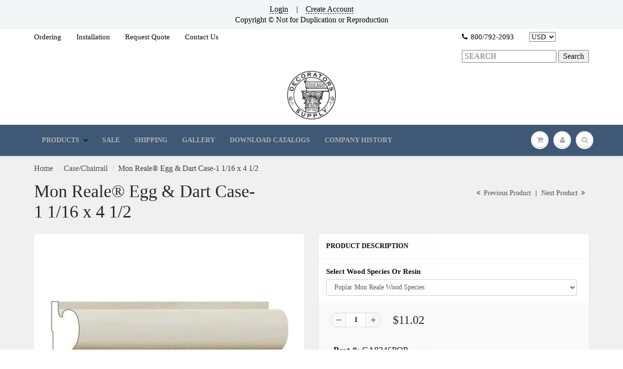

--- FILE ---
content_type: text/html; charset=utf-8
request_url: https://decoratorssupply.com/collections/case-chairrail/products/poplar-wood-case-moulding-design-77
body_size: 29942
content:
            <!doctype html>
<html lang="en" class="noIE">
  

<head>
  <script>
    
    window.wh_metafields = {};
    window.wh_discount_value = 1;
    window.settings = {"promo_bar_bg_color":"#f3f6f7","promo_bar_text_color":"#000000","header_bg_color":"rgba(0,0,0,0)","header_logo_color":"#282727","header_text_color":"#000000","header_top_link_color":"#000000","header_border_color":"#ffffff","nav_bg_color":"#3e5876","nav_bg_color_mobile":"#ffffff","nav_text_color":"#b0b0b0","nav_parent_hover":"#000000","primary_color":"#000000","secondary_color":"#202020","heading_text_color":"#0f0f0f","body_text_color":"#0d0d0d","link_hover_color":"#b0b0b0","button_text_color":"#ffffff","regular_price_color":"#282827","compare_price_color":"#f51d1d","body_background_color":"#f0f0f0","show_bg_image":false,"bg_repeat":"no-repeat","bg_fixed":false,"bg_stretched":false,"content_heading_color":"#282827","content_text_color":"#393939","content_link_color":"#4e4e4e","ctab_bg_color":"#ffffff","ctab_heading_color":"#282727","ctab_link_color":"#3e5876","ctab_border_color":"rgba(0,0,0,0)","footer_bg_color":"rgba(0,0,0,0)","footer_heading_color":"#000000","footer_text_color":"#282727","footer_link_color":"#5a5a5a","footer_border_color":"#000000","footer_social_color":"#000000","sd_heading_color":"#000000","sd_line_color":"#f4f4f4","sd_sub_heading_color":"#ffffff","sd_text_color":"#ffffff","home_video_hd_color":"#000000","home_video_description_color":"#ffffff","home_video_play_icon_color":"#dc2d2d","home_video_bg_color":"rgba(0,0,0,0)","home_cta_hd_color":"#ffffff","home_cta_txt_color":"#ffffff","home_cta_bg_color":"#8a756b","show_animation":true,"base_font":"Garamond, Baskerville, Caslon, serif","body_text_size":"16px","header_font":"Garamond, Baskerville, Caslon, serif","head_promobar":"12px","head_font_size":"15px","nav_text_weight":"600","nav_text_transform":"uppercase","nav_text_size":"14px","nav_header_size":"18px","nav_link_size":"14px","slider_heading_size":"36px","slider_sub_heading_size":"18px","slider_content_size":"18px","video_heading_size":"26px","video_description_size":"16px","home_cta_heading_size":"36px","home_cta_content_size":"22px","header_size_1":"22px","header_size_2":"20px","header_size_3":"17px","cart_type":"modal","cart_notes":true,"show_currency_disclaimer":false,"cart_link_list":"","show_shipping_calculator":true,"shipping_calculator_default_country":"United States","twitter_link":"https:\/\/twitter.com\/Dec_Supply_Corp","facebook_link":"https:\/\/www.facebook.com\/decoratorssupply\/","pinterest_link":"https:\/\/www.pinterest.com\/decosupply\/boards\/","google_plus_link":"","instagram_link":"https:\/\/www.instagram.com\/decoratorssupply\/","tumblr_link":"","youtube_link":"https:\/\/www.youtube.com\/channel\/UCOvSeSy5AJIEi_B3XwbhCUg","vimeo_link":"","show_entry_popup":true,"popup_delay":"30000","popup_return":"7","entry_popup_heading":"Sign Up for Our E-Newsletter","entry_popup_text":"","entry_popup_newsletter":true,"entry_popup_social":true,"show_multiple_currencies":true,"currency_format":"money_format","supported_currencies":"EUR CAD GBP AUD","default_currency":"USD","checkout_header_image":null,"checkout_logo_image":null,"checkout_logo_position":"left","checkout_logo_size":"medium","checkout_body_background_image":null,"checkout_body_background_color":"#fff","checkout_input_background_color_mode":"white","checkout_sidebar_background_image":null,"checkout_sidebar_background_color":"#fafafa","checkout_heading_font":"Helvetica Neue","checkout_body_font":"Helvetica Neue","checkout_accent_color":"#1990c6","checkout_button_color":"#1990c6","checkout_error_color":"#ff6d6d","page_link_list":"","show_sidebar_page_collections":false,"show_page_sidebar_sale":false,"sidebar_page_sale_collection":"","sidebar_page_product_count":"4","navigation_type":"simple","sticky_menu":false,"footer_display_newsletter":true,"footer_display_social":true,"mailing_list_form_action":"","show_cart_sidebar":false,"show_sidebar_cart_links":false,"feature_collection_list":"","home_feature_collection_rows":"1","blackquote_content":"14px","footer_header_size":"20px","footer_content_size":"14px","slider_button_size":"14px","header_size_4":"16px","header_size_5":"15px","header_size_6":"14px","p_tag_content":"14px","mm_heading_color":"#282727","mm_heading_underlines":"#ecefef","mm_bg_color":"#ffffff","mm_link_color":"#37bbec","nav_hover_color":"#2a6496","sale_badge_color":"#fbcf00","soldout_badge_color":"#666666","footer_icon_color":"#37bbec","footer_footer_link_color":"#37bbec","use_home_cta":true,"use_page_content":false,"use_featured_products":true,"use_instagram_widget":"0","hf_bg_color":"#ffffff","hf_logo_color":"#282727","hf_heading_color":"#282727","hf_text_color":"#898989","hf_top_link_color":"#898989","hf_footer_link_color":"#37bbec","hf_border_color":"#ecefef","hf_social_color":"#d7dbdb","footer_button_size":"12px","fixed_search":true,"home_video_heading":"Video","home_single_product":"blue-bowl-with-handle","home_video":"\u003ciframe width=\"420\" height=\"315\" src=\"https:\/\/www.youtube.com\/embed\/9VUPq3SxOc\" frameborder=\"0\" allowfullscreen\u003e\u003c\/iframe\u003e","show_product_variant_postion":"bottom","base_size":"16px","header_size":"36px","link_1_text":"Test","link_1_link":"#","link_1_type":"mega4","link_1_col_1_heading":"Test","link_1_col_1":"","link_1_col_2_heading":"Test","link_1_col_2":"main-menu","link_1_col_3_heading":"Test","link_1_col_3":"main-menu","link_1_col_4_heading":"Test","link_1_col_4":"main-menu","link_2_text":"","link_2_link":"","link_2_type":"standard","link_2_col_1_heading":"","link_2_col_1":"","link_2_col_2_heading":"","link_2_col_2":"","link_2_col_3_heading":"","link_2_col_3":"","link_2_col_4_heading":"","link_2_col_4":"","link_3_text":"","link_3_link":"","link_3_type":"standard","link_3_col_1_heading":"","link_3_col_1":"","link_3_col_2_heading":"","link_3_col_2":"","link_3_col_3_heading":"","link_3_col_3":"","link_3_col_4_heading":"","link_3_col_4":"","link_4_text":"","link_4_link":"","link_4_type":"standard","link_4_col_1_heading":"","link_4_col_1":"","link_4_col_2_heading":"","link_4_col_2":"","link_4_col_3_heading":"","link_4_col_3":"","link_4_col_4_heading":"","link_4_col_4":"","link_5_text":"","link_5_link":"","link_5_type":"standard","link_5_col_1_heading":"","link_5_col_1":"","link_5_col_2_heading":"","link_5_col_2":"","link_5_col_3_heading":"","link_5_col_3":"","link_5_col_4_heading":"","link_5_col_4":"","link_6_text":"","link_6_link":"","link_6_type":"standard","link_6_col_1_heading":"","link_6_col_1":"","link_6_col_2_heading":"","link_6_col_2":"","link_6_col_3_heading":"","link_6_col_3":"","link_6_col_4_heading":"","link_6_col_4":"","fixed_header":false,"fixed_search_bar":true,"search_type":"bar","instagram_rows":"2","show_product_tabs":"0","show_sb_collections":true,"blog_count":"6","show_sb_blog":true,"ajax_add_to_cart":true,"ajax_add_to_cart_count":false,"promo_banner_1_overlay":false,"promo_banner_2_overlay":false,"show_promo_row_2":false,"promo_banner_3_overlay":false,"promo_banner_4_overlay":false,"promo_banner_5_overlay":false,"slideshow_1_alt":"Customizable Homepage Slideshow","slideshow_1_caption_active":true,"slideshow_2_alt":"This is the Second Slide","slideshow_2_caption_active":true,"slideshow_3_alt":"","slideshow_3_caption_active":false,"slideshow_4_alt":"","slideshow_4_caption_active":false,"slideshow_5_alt":"","slideshow_5_caption_active":false,"show_promo_row_1":false,"show_header_phone":true,"show_header_email":true,"footer_show_linklist_1":true,"footer_show_linklist_2":false,"footer_show_linklist_3":false,"show_credits":"1","show_page_sidebar":true,"show_sidebar_page_links":true,"search_results":"everything","customer_layout":"theme","use_promo_banners":true,"footer_instagram_number":"8","google_heading_font":"Lato","standard_heading_font":"Helvetica, Arial, sans-serif","google_body_font":"Lato","standard_body_font":"Helvetica, Arial, sans-serif","quick_view_enabled":true,"show_sidebar_tags":true,"heading_typeface_method":"google_heading_fonts","body_typeface_method":"google_body_fonts","show_blog_images":"false","show_sidebar_page_posts":"true","hf_link_color":"#898989","top_bar_bg_color":"#ffffff","top_bar_link_color":"#898989","footer_top_color":"#ffffff","footer_top_text_color":"#282727","footer_top_icons":"#37bbec","footer_top_border":"#efefef","footer_bottom_color":"#ffffff","footer_bottom_heading_text":"#282827","footer_bottom_text_color":"#898989","footer_bottom_icons":"#d7dbdb","rss_blog_title":"news","content_heading_text_color":"#282727","content_link_hover_color":"#2a6496","content_button_background_color":"#37bbec","content_button_hover_color":"#2a6496","content_button_text_color":"#ffffff","container_heading_color":"#282827","container_text_color":"#898989","container_link_color":"#37bbec","container_link_hover_color":"#2a6496","button_background_color":"#37bbec","button_background_hover":"#2a6496","secondary_button_background_color":"#fbcf00","secondary_button_background_hover":"#2a6496","sale_background_color":"#fbcf00","sale_text_color":"#ffffff","soldout_background_color":"#666666","soldout_text_color":"#ffffff","top_bar_text_color":"#898989","top_bar_hover_color":"#2a6496","top_bar_icon_color":"#37bbec","logo_color":"#282727","logo_hover_color":"#2a6496","nav_dd_text_color":"#37bbec","nav_dd_hover_color":"#2a6496","slideshow_text":"#282727","slideshow_line":"#fbcf00","footer_top_link_color":"#282727","footer_top_hover_color":"#37bbec","footer_bottom_link_color":"#37bbec","footer_bottom_hover_color":"#2a6496","use_custom_bg_image":"0","footer_color":"#f9f9f9","footer_social_link_color":"#ab9aa0","typeface_method":"google_fonts","google_font":"Lato","standard_font":"Helvetica, Arial, sans-serif","ad_banner_3_link":"\/collections\/all","ad_banner_4_link":"\/collections\/all","ad_banner_5_link":"\/collections\/all","featured_products_title":"Featured collection","use_blog_entries":"true","home_blog_title":"From the Blog","blog_title":"news","home_number_of_entries":"3","home_entry_format":"3-col","show_collection_slider":"true","collection_featured_image":"true","show_grid_vendor":"true","sidebar_collections_title":"Collections","sidebar_vendors_title":"Brands","sidebar_tags_title":"Tags","sidebar_collection_sale_title":"On Sale","include_filter_no_3":"false","filter_no_3_label":"","filter_no_3_linklist":"","product_tab_1_content":"","product_tab_2_content":"","product_tab_3_content":"","product_tab_4_content":"","related_products_title":"We Also Recommend","sidebar_recent_posts_title":"Recent Posts","sidebar_blog_tags_title":"Categories","show_blog_sidebar_sale":"true","sidebar_blog_sale_title":"On Sale","sidebar_blog_sale_collection":"frontpage","sidebar_blog_product_count":"4","page_links_title":"Links","sidebar_page_collections_title":"Collections","sidebar_page_posts_title":"Recent Posts","sidebar_page_sale_title":"On Sale","product_description_layout":"product_tabs","show_cart_links":"true","sidebar_sale_title":"On Sale","sidebar_product_count":"4","show_sidebar_sale":"true","newsletter_heading":"Stay in Touch","newsletter_text":"Sign up for our newsletter and be the first to know about coupons and special promotions.","featured_collections_title":"Featured Collections","parallax_image_text":"30% Off Summer Collection","parallax_button_text":"Shop Now","parallax_link":"\/collections\/summer","use_featured_collections":"true","use_parallax_banner":"true","ad_banner_1_link":"\/collections\/all","ad_banner_2_link":"\/collections\/all","ad_banner_3_heading":"","ad_banner_3_subtext":"","ad_banner_1_heading":"Five Fun Family Breakfast Ideas","ad_banner_1_subtext":"Breakfast can be rushed an impersonal.  Try these ideas to make morning family time more fun and rewarding.","ad_banner_2_heading":"Baking Cakes at Home","ad_banner_2_subtext":"Follow our easy guide to baking great cakes with our products.","use_ad_banners":"true","ad_banner_1_small_text":"Extreme","ad_banner_1_large_text":"Beauty","ad_banner_2_small_text":"Save Big On","ad_banner_2_large_text":"Summer","ad_banner_3_small_text":"Maternity","ad_banner_3_large_text":"Shopping","slideshow_1_pattern":"false","slideshow_2_pattern":"false","slideshow_3_pattern":"false","slideshow_4_pattern":"false","slideshow_5_pattern":"false","slideshow_6_pattern":"false","slideshow_7_pattern":"false","site_layout":"wide","heading_font_weight":"400","heading_font_style":"none","logo_max_width":"450px","show_cart_hover":"false","show_top_bar":"false","show_top_bar_links":"false","show_top_bar_social":"false","footer_newsletter_title":"Stay in Touch","footer_contact_title":"Contact Us","footer_contact_text":"","footer_display_contact":"true","muted_color":"#cfbca3","alternate_color":"#b6965c","contrasting_color":"#742a24","search_layout":"grid","ajax_cart_method":"modal","ajax_cart":"true","product_tabs":"true","product_quantity":"true","blog_grid_layout":"3-col","number_of_entries":"3","entry_format":"3-col","home_featured_title":"Featured collection","footer_social_title":"Follow Us","fancy_link":"http:\/\/fancy.com\/search?q=shopify","accent_color":"#ffea00","sidebar_sale_collection":"frontpage","heading_google_font":"Lato","heading_standard_font":"Helvetica, Arial, sans-serif"};

    
      
       
 window.settings['cart_type'] = 'modal';
 
 window.settings['show_cart_sidebar'] = 'false';
 
 window.settings['ajax_add_to_cart'] = 'true';
 
 window.settings['ajax_cart_method'] = 'modal';
 
 window.settings['ajax_cart'] = 'true';

    
  </script>
  <style type="text/css">
    
    .wh-hidden{display: none;}.wh-cart-total, .wh-discount-info, .wh-extra-note {color: #000000;background-color: #FFFF4D;padding: 0px;} .wh-cart-total {font-weight: bold;display: inline-block;  margin-top: 5px;font-size: 22px;} .additional-notes{text-align:right;background-color: #FFFF4D;} .booster-messages{display:block;}
    #booster-discount-item{font-size:70%;padding-top: 5px;padding-bottom: 5px;} #booster-summary-item{font-size:70%;padding-top: 5px;padding-bottom: 5px;} input#booster-discount-code{max-width:200px;display:inline-block;} button#apply-booster-discount{display:inline-block;max-width:200px;}
  </style>
      

      
  

    <!-- Basic page needs ================================================== -->
    <meta charset="utf-8">
    <meta name="viewport" content="width=device-width, initial-scale=1, maximum-scale=1">

    <!-- Title and description ================================================== -->
    
 <!-- SEO Manager 6.2.0 -->
<meta name='seomanager' content='6.2' />
<title>Mon Reale® Egg &amp; Dart Case-1 1/16 x 4 1/2</title>
<meta name='description' content='Quality Millwork For The Discriminating Buyer   Pricing is per foot, random lengths Small orders ship FEDEX ground 5&#39;-8&#39; Large orders ship by truck 8&#39;-14&#39;   Specified lengths available Add 20% up to 14&#39; Add 30% 15&#39;-16&#39; Note specifications at check out and we will contact you to confirm changes   Resin Perfect for radiu' /> 
<meta name="robots" content="index"> 
<meta name="robots" content="follow">
<meta name="google-site-verification" content="O5V35G39x8wC_MelHWOgqqjpvSL6yqNx6zihSkf5sHU" />

<script type="application/ld+json">
 {
 "@context": "https://schema.org",
 "@id": "https:\/\/decoratorssupply.com\/products\/poplar-wood-case-moulding-design-77",
 "@type": "Product","sku": "CA8346POP","mpn": "CA8346POP","brand": {
 "@type": "Brand",
 "name": "Decorators Supply"
 },
 "description": "Quality Millwork For The Discriminating Buyer\n\n  Pricing is per foot, random lengths\n\nSmall orders ship FEDEX ground 5'-8'\nLarge orders ship by truck 8'-14'\n\n  Specified lengths available\n\nAdd 20% up to 14'\nAdd 30% 15'-16'\nNote specifications at check out and we will contact you to confirm changes\n\n  Resin\n\nPerfect for radius work\n\nProvide info at check out and we will contact you to confirm your needs\n\n\nExcellent for exterior use\n\n\n",
 "url": "https:\/\/decoratorssupply.com\/products\/poplar-wood-case-moulding-design-77",
 "name": "Mon Reale® Egg \u0026 Dart Case-1 1\/16 x 4 1\/2","image": "https://decoratorssupply.com/cdn/shop/products/CA8346POP_XL_775e5f5b-15d3-4d9d-964b-bfec2c62c86c.jpg?v=1510176650","offers": [{
 "@type": "Offer","availability": "https://schema.org/InStock",
 "priceCurrency": "USD",
 "price": "11.02",
 "priceValidUntil": "2027-01-23",
 "itemCondition": "https://schema.org/NewCondition",
 "url": "https:\/\/decoratorssupply.com\/products\/poplar-wood-case-moulding-design-77\/products\/poplar-wood-case-moulding-design-77?variant=47620685711",
 "image": "https://decoratorssupply.com/cdn/shop/products/CA8346POP_XL_775e5f5b-15d3-4d9d-964b-bfec2c62c86c.jpg?v=1510176650",
 "mpn": "CA8346POP","sku": "CA8346POP",
"seller": {
 "@type": "Organization",
 "name": "Decorators Supply"
 }
 },{
 "@type": "Offer","availability": "https://schema.org/InStock",
 "priceCurrency": "USD",
 "price": "34.22",
 "priceValidUntil": "2027-01-23",
 "itemCondition": "https://schema.org/NewCondition",
 "url": "https:\/\/decoratorssupply.com\/products\/poplar-wood-case-moulding-design-77\/products\/poplar-wood-case-moulding-design-77?variant=39319766302804",
 "image": "https://decoratorssupply.com/cdn/shop/products/CA8346POP_XL_775e5f5b-15d3-4d9d-964b-bfec2c62c86c.jpg?v=1510176650",
 "mpn": "WCA8346RES","sku": "WCA8346RES",
"seller": {
 "@type": "Organization",
 "name": "Decorators Supply"
 }
 }]}
 </script>
<!-- end: SEO Manager 6.2.0 -->

    <!-- Helpers ================================================== -->
    
  <meta property="og:type" content="product">
  <meta property="og:title" content="Mon Reale® Egg &amp; Dart Case-1 1/16 x 4 1/2">
  
  <meta property="og:image" content="http://decoratorssupply.com/cdn/shop/products/CA8346POP_XL_775e5f5b-15d3-4d9d-964b-bfec2c62c86c_800x.jpg?v=1510176650">
  <meta property="og:image:secure_url" content="https://decoratorssupply.com/cdn/shop/products/CA8346POP_XL_775e5f5b-15d3-4d9d-964b-bfec2c62c86c_800x.jpg?v=1510176650">
  
  <meta property="og:price:amount" content="11.02">
  <meta property="og:price:currency" content="USD">


  <meta property="og:description" content="Quality Millwork For The Discriminating Buyer   Pricing is per foot, random lengths Small orders ship FEDEX ground 5&#39;-8&#39; Large orders ship by truck 8&#39;-14&#39;   Specified lengths available Add 20% up to 14&#39; Add 30% 15&#39;-16&#39; Note specifications at check out and we will contact you to confirm changes   Resin Perfect for radiu">

  <meta property="og:url" content="https://decoratorssupply.com/products/poplar-wood-case-moulding-design-77">
  <meta property="og:site_name" content="Decorators Supply">



  <meta name="twitter:site" content="@Dec_Supply_Corp">

<meta name="twitter:card" content="summary">

  <meta name="twitter:title" content="Mon Reale® Egg & Dart Case-1 1/16 x 4 1/2">
  <meta name="twitter:description" content="Quality Millwork For The Discriminating Buyer

  Pricing is per foot, random lengths

Small orders ship FEDEX ground 5&#39;-8&#39;
Large orders ship by truck 8&#39;-14&#39;

  Specified lengths available

Add 20% up to 14&#39;
Add 30% 15&#39;-16&#39;
Note specifications at check out and we will contact you to confirm changes

  Resin

Perfect for radius work

Provide info at check out and we will contact you to confirm your needs


Excellent for exterior use


">
  <meta name="twitter:image" content="https://decoratorssupply.com/cdn/shop/products/CA8346POP_XL_775e5f5b-15d3-4d9d-964b-bfec2c62c86c_800x.jpg?v=1510176650">
  <meta name="twitter:image:width" content="240">
  <meta name="twitter:image:height" content="240">

    <link rel="canonical" href="https://decoratorssupply.com/products/poplar-wood-case-moulding-design-77">
    <meta name="viewport" content="width=device-width,initial-scale=1">
    <meta name="theme-color" content="#000000">

    
    <link rel="shortcut icon" href="//decoratorssupply.com/cdn/shop/t/10/assets/favicon.png?v=162006081640372534551521547285" type="image/png" />
    
    <link href="//decoratorssupply.com/cdn/shop/t/10/assets/apps.css?v=116133295944123362841521547294" rel="stylesheet" type="text/css" media="all" />
    <link href="//decoratorssupply.com/cdn/shop/t/10/assets/style.css?v=94986216858935663671550368750" rel="stylesheet" type="text/css" media="all" />
    <link href="//decoratorssupply.com/cdn/shop/t/10/assets/flexslider.css?v=12159652856041568561550368750" rel="stylesheet" type="text/css" media="all" />
    <link href="//decoratorssupply.com/cdn/shop/t/10/assets/flexslider-product.css?v=94522119389233164351550368750" rel="stylesheet" type="text/css" media="all" />
    
    

    <!-- Header hook for plugins ================================================== -->
    
  
  <script>window.performance && window.performance.mark && window.performance.mark('shopify.content_for_header.start');</script><meta id="shopify-digital-wallet" name="shopify-digital-wallet" content="/19743465/digital_wallets/dialog">
<meta name="shopify-checkout-api-token" content="406169937e0cabb22759bf3920f0b609">
<meta id="in-context-paypal-metadata" data-shop-id="19743465" data-venmo-supported="false" data-environment="production" data-locale="en_US" data-paypal-v4="true" data-currency="USD">
<link rel="alternate" type="application/json+oembed" href="https://decoratorssupply.com/products/poplar-wood-case-moulding-design-77.oembed">
<script async="async" src="/checkouts/internal/preloads.js?locale=en-US"></script>
<link rel="preconnect" href="https://shop.app" crossorigin="anonymous">
<script async="async" src="https://shop.app/checkouts/internal/preloads.js?locale=en-US&shop_id=19743465" crossorigin="anonymous"></script>
<script id="apple-pay-shop-capabilities" type="application/json">{"shopId":19743465,"countryCode":"US","currencyCode":"USD","merchantCapabilities":["supports3DS"],"merchantId":"gid:\/\/shopify\/Shop\/19743465","merchantName":"Decorators Supply","requiredBillingContactFields":["postalAddress","email","phone"],"requiredShippingContactFields":["postalAddress","email","phone"],"shippingType":"shipping","supportedNetworks":["visa","masterCard","amex","discover","elo","jcb"],"total":{"type":"pending","label":"Decorators Supply","amount":"1.00"},"shopifyPaymentsEnabled":true,"supportsSubscriptions":true}</script>
<script id="shopify-features" type="application/json">{"accessToken":"406169937e0cabb22759bf3920f0b609","betas":["rich-media-storefront-analytics"],"domain":"decoratorssupply.com","predictiveSearch":true,"shopId":19743465,"locale":"en"}</script>
<script>var Shopify = Shopify || {};
Shopify.shop = "decorators-supply.myshopify.com";
Shopify.locale = "en";
Shopify.currency = {"active":"USD","rate":"1.0"};
Shopify.country = "US";
Shopify.theme = {"name":"ShowTime 5.06 - HC - 31 Jan '18 -- WH","id":650215439,"schema_name":"ShowTime","schema_version":"5.0.6","theme_store_id":687,"role":"main"};
Shopify.theme.handle = "null";
Shopify.theme.style = {"id":null,"handle":null};
Shopify.cdnHost = "decoratorssupply.com/cdn";
Shopify.routes = Shopify.routes || {};
Shopify.routes.root = "/";</script>
<script type="module">!function(o){(o.Shopify=o.Shopify||{}).modules=!0}(window);</script>
<script>!function(o){function n(){var o=[];function n(){o.push(Array.prototype.slice.apply(arguments))}return n.q=o,n}var t=o.Shopify=o.Shopify||{};t.loadFeatures=n(),t.autoloadFeatures=n()}(window);</script>
<script>
  window.ShopifyPay = window.ShopifyPay || {};
  window.ShopifyPay.apiHost = "shop.app\/pay";
  window.ShopifyPay.redirectState = null;
</script>
<script id="shop-js-analytics" type="application/json">{"pageType":"product"}</script>
<script defer="defer" async type="module" src="//decoratorssupply.com/cdn/shopifycloud/shop-js/modules/v2/client.init-shop-cart-sync_BT-GjEfc.en.esm.js"></script>
<script defer="defer" async type="module" src="//decoratorssupply.com/cdn/shopifycloud/shop-js/modules/v2/chunk.common_D58fp_Oc.esm.js"></script>
<script defer="defer" async type="module" src="//decoratorssupply.com/cdn/shopifycloud/shop-js/modules/v2/chunk.modal_xMitdFEc.esm.js"></script>
<script type="module">
  await import("//decoratorssupply.com/cdn/shopifycloud/shop-js/modules/v2/client.init-shop-cart-sync_BT-GjEfc.en.esm.js");
await import("//decoratorssupply.com/cdn/shopifycloud/shop-js/modules/v2/chunk.common_D58fp_Oc.esm.js");
await import("//decoratorssupply.com/cdn/shopifycloud/shop-js/modules/v2/chunk.modal_xMitdFEc.esm.js");

  window.Shopify.SignInWithShop?.initShopCartSync?.({"fedCMEnabled":true,"windoidEnabled":true});

</script>
<script>
  window.Shopify = window.Shopify || {};
  if (!window.Shopify.featureAssets) window.Shopify.featureAssets = {};
  window.Shopify.featureAssets['shop-js'] = {"shop-cart-sync":["modules/v2/client.shop-cart-sync_DZOKe7Ll.en.esm.js","modules/v2/chunk.common_D58fp_Oc.esm.js","modules/v2/chunk.modal_xMitdFEc.esm.js"],"init-fed-cm":["modules/v2/client.init-fed-cm_B6oLuCjv.en.esm.js","modules/v2/chunk.common_D58fp_Oc.esm.js","modules/v2/chunk.modal_xMitdFEc.esm.js"],"shop-cash-offers":["modules/v2/client.shop-cash-offers_D2sdYoxE.en.esm.js","modules/v2/chunk.common_D58fp_Oc.esm.js","modules/v2/chunk.modal_xMitdFEc.esm.js"],"shop-login-button":["modules/v2/client.shop-login-button_QeVjl5Y3.en.esm.js","modules/v2/chunk.common_D58fp_Oc.esm.js","modules/v2/chunk.modal_xMitdFEc.esm.js"],"pay-button":["modules/v2/client.pay-button_DXTOsIq6.en.esm.js","modules/v2/chunk.common_D58fp_Oc.esm.js","modules/v2/chunk.modal_xMitdFEc.esm.js"],"shop-button":["modules/v2/client.shop-button_DQZHx9pm.en.esm.js","modules/v2/chunk.common_D58fp_Oc.esm.js","modules/v2/chunk.modal_xMitdFEc.esm.js"],"avatar":["modules/v2/client.avatar_BTnouDA3.en.esm.js"],"init-windoid":["modules/v2/client.init-windoid_CR1B-cfM.en.esm.js","modules/v2/chunk.common_D58fp_Oc.esm.js","modules/v2/chunk.modal_xMitdFEc.esm.js"],"init-shop-for-new-customer-accounts":["modules/v2/client.init-shop-for-new-customer-accounts_C_vY_xzh.en.esm.js","modules/v2/client.shop-login-button_QeVjl5Y3.en.esm.js","modules/v2/chunk.common_D58fp_Oc.esm.js","modules/v2/chunk.modal_xMitdFEc.esm.js"],"init-shop-email-lookup-coordinator":["modules/v2/client.init-shop-email-lookup-coordinator_BI7n9ZSv.en.esm.js","modules/v2/chunk.common_D58fp_Oc.esm.js","modules/v2/chunk.modal_xMitdFEc.esm.js"],"init-shop-cart-sync":["modules/v2/client.init-shop-cart-sync_BT-GjEfc.en.esm.js","modules/v2/chunk.common_D58fp_Oc.esm.js","modules/v2/chunk.modal_xMitdFEc.esm.js"],"shop-toast-manager":["modules/v2/client.shop-toast-manager_DiYdP3xc.en.esm.js","modules/v2/chunk.common_D58fp_Oc.esm.js","modules/v2/chunk.modal_xMitdFEc.esm.js"],"init-customer-accounts":["modules/v2/client.init-customer-accounts_D9ZNqS-Q.en.esm.js","modules/v2/client.shop-login-button_QeVjl5Y3.en.esm.js","modules/v2/chunk.common_D58fp_Oc.esm.js","modules/v2/chunk.modal_xMitdFEc.esm.js"],"init-customer-accounts-sign-up":["modules/v2/client.init-customer-accounts-sign-up_iGw4briv.en.esm.js","modules/v2/client.shop-login-button_QeVjl5Y3.en.esm.js","modules/v2/chunk.common_D58fp_Oc.esm.js","modules/v2/chunk.modal_xMitdFEc.esm.js"],"shop-follow-button":["modules/v2/client.shop-follow-button_CqMgW2wH.en.esm.js","modules/v2/chunk.common_D58fp_Oc.esm.js","modules/v2/chunk.modal_xMitdFEc.esm.js"],"checkout-modal":["modules/v2/client.checkout-modal_xHeaAweL.en.esm.js","modules/v2/chunk.common_D58fp_Oc.esm.js","modules/v2/chunk.modal_xMitdFEc.esm.js"],"shop-login":["modules/v2/client.shop-login_D91U-Q7h.en.esm.js","modules/v2/chunk.common_D58fp_Oc.esm.js","modules/v2/chunk.modal_xMitdFEc.esm.js"],"lead-capture":["modules/v2/client.lead-capture_BJmE1dJe.en.esm.js","modules/v2/chunk.common_D58fp_Oc.esm.js","modules/v2/chunk.modal_xMitdFEc.esm.js"],"payment-terms":["modules/v2/client.payment-terms_Ci9AEqFq.en.esm.js","modules/v2/chunk.common_D58fp_Oc.esm.js","modules/v2/chunk.modal_xMitdFEc.esm.js"]};
</script>
<script>(function() {
  var isLoaded = false;
  function asyncLoad() {
    if (isLoaded) return;
    isLoaded = true;
    var urls = ["\/\/searchserverapi1.com\/widgets\/shopify\/init.js?a=0P5E6S3F2I\u0026shop=decorators-supply.myshopify.com"];
    for (var i = 0; i < urls.length; i++) {
      var s = document.createElement('script');
      s.type = 'text/javascript';
      s.async = true;
      s.src = urls[i];
      var x = document.getElementsByTagName('script')[0];
      x.parentNode.insertBefore(s, x);
    }
  };
  if(window.attachEvent) {
    window.attachEvent('onload', asyncLoad);
  } else {
    window.addEventListener('load', asyncLoad, false);
  }
})();</script>
<script id="__st">var __st={"a":19743465,"offset":-21600,"reqid":"83ac0343-1118-4e14-a2c4-2a80e9188c31-1769190082","pageurl":"decoratorssupply.com\/collections\/case-chairrail\/products\/poplar-wood-case-moulding-design-77","u":"42e6c03bf92a","p":"product","rtyp":"product","rid":11730268495};</script>
<script>window.ShopifyPaypalV4VisibilityTracking = true;</script>
<script id="captcha-bootstrap">!function(){'use strict';const t='contact',e='account',n='new_comment',o=[[t,t],['blogs',n],['comments',n],[t,'customer']],c=[[e,'customer_login'],[e,'guest_login'],[e,'recover_customer_password'],[e,'create_customer']],r=t=>t.map((([t,e])=>`form[action*='/${t}']:not([data-nocaptcha='true']) input[name='form_type'][value='${e}']`)).join(','),a=t=>()=>t?[...document.querySelectorAll(t)].map((t=>t.form)):[];function s(){const t=[...o],e=r(t);return a(e)}const i='password',u='form_key',d=['recaptcha-v3-token','g-recaptcha-response','h-captcha-response',i],f=()=>{try{return window.sessionStorage}catch{return}},m='__shopify_v',_=t=>t.elements[u];function p(t,e,n=!1){try{const o=window.sessionStorage,c=JSON.parse(o.getItem(e)),{data:r}=function(t){const{data:e,action:n}=t;return t[m]||n?{data:e,action:n}:{data:t,action:n}}(c);for(const[e,n]of Object.entries(r))t.elements[e]&&(t.elements[e].value=n);n&&o.removeItem(e)}catch(o){console.error('form repopulation failed',{error:o})}}const l='form_type',E='cptcha';function T(t){t.dataset[E]=!0}const w=window,h=w.document,L='Shopify',v='ce_forms',y='captcha';let A=!1;((t,e)=>{const n=(g='f06e6c50-85a8-45c8-87d0-21a2b65856fe',I='https://cdn.shopify.com/shopifycloud/storefront-forms-hcaptcha/ce_storefront_forms_captcha_hcaptcha.v1.5.2.iife.js',D={infoText:'Protected by hCaptcha',privacyText:'Privacy',termsText:'Terms'},(t,e,n)=>{const o=w[L][v],c=o.bindForm;if(c)return c(t,g,e,D).then(n);var r;o.q.push([[t,g,e,D],n]),r=I,A||(h.body.append(Object.assign(h.createElement('script'),{id:'captcha-provider',async:!0,src:r})),A=!0)});var g,I,D;w[L]=w[L]||{},w[L][v]=w[L][v]||{},w[L][v].q=[],w[L][y]=w[L][y]||{},w[L][y].protect=function(t,e){n(t,void 0,e),T(t)},Object.freeze(w[L][y]),function(t,e,n,w,h,L){const[v,y,A,g]=function(t,e,n){const i=e?o:[],u=t?c:[],d=[...i,...u],f=r(d),m=r(i),_=r(d.filter((([t,e])=>n.includes(e))));return[a(f),a(m),a(_),s()]}(w,h,L),I=t=>{const e=t.target;return e instanceof HTMLFormElement?e:e&&e.form},D=t=>v().includes(t);t.addEventListener('submit',(t=>{const e=I(t);if(!e)return;const n=D(e)&&!e.dataset.hcaptchaBound&&!e.dataset.recaptchaBound,o=_(e),c=g().includes(e)&&(!o||!o.value);(n||c)&&t.preventDefault(),c&&!n&&(function(t){try{if(!f())return;!function(t){const e=f();if(!e)return;const n=_(t);if(!n)return;const o=n.value;o&&e.removeItem(o)}(t);const e=Array.from(Array(32),(()=>Math.random().toString(36)[2])).join('');!function(t,e){_(t)||t.append(Object.assign(document.createElement('input'),{type:'hidden',name:u})),t.elements[u].value=e}(t,e),function(t,e){const n=f();if(!n)return;const o=[...t.querySelectorAll(`input[type='${i}']`)].map((({name:t})=>t)),c=[...d,...o],r={};for(const[a,s]of new FormData(t).entries())c.includes(a)||(r[a]=s);n.setItem(e,JSON.stringify({[m]:1,action:t.action,data:r}))}(t,e)}catch(e){console.error('failed to persist form',e)}}(e),e.submit())}));const S=(t,e)=>{t&&!t.dataset[E]&&(n(t,e.some((e=>e===t))),T(t))};for(const o of['focusin','change'])t.addEventListener(o,(t=>{const e=I(t);D(e)&&S(e,y())}));const B=e.get('form_key'),M=e.get(l),P=B&&M;t.addEventListener('DOMContentLoaded',(()=>{const t=y();if(P)for(const e of t)e.elements[l].value===M&&p(e,B);[...new Set([...A(),...v().filter((t=>'true'===t.dataset.shopifyCaptcha))])].forEach((e=>S(e,t)))}))}(h,new URLSearchParams(w.location.search),n,t,e,['guest_login'])})(!0,!0)}();</script>
<script integrity="sha256-4kQ18oKyAcykRKYeNunJcIwy7WH5gtpwJnB7kiuLZ1E=" data-source-attribution="shopify.loadfeatures" defer="defer" src="//decoratorssupply.com/cdn/shopifycloud/storefront/assets/storefront/load_feature-a0a9edcb.js" crossorigin="anonymous"></script>
<script crossorigin="anonymous" defer="defer" src="//decoratorssupply.com/cdn/shopifycloud/storefront/assets/shopify_pay/storefront-65b4c6d7.js?v=20250812"></script>
<script data-source-attribution="shopify.dynamic_checkout.dynamic.init">var Shopify=Shopify||{};Shopify.PaymentButton=Shopify.PaymentButton||{isStorefrontPortableWallets:!0,init:function(){window.Shopify.PaymentButton.init=function(){};var t=document.createElement("script");t.src="https://decoratorssupply.com/cdn/shopifycloud/portable-wallets/latest/portable-wallets.en.js",t.type="module",document.head.appendChild(t)}};
</script>
<script data-source-attribution="shopify.dynamic_checkout.buyer_consent">
  function portableWalletsHideBuyerConsent(e){var t=document.getElementById("shopify-buyer-consent"),n=document.getElementById("shopify-subscription-policy-button");t&&n&&(t.classList.add("hidden"),t.setAttribute("aria-hidden","true"),n.removeEventListener("click",e))}function portableWalletsShowBuyerConsent(e){var t=document.getElementById("shopify-buyer-consent"),n=document.getElementById("shopify-subscription-policy-button");t&&n&&(t.classList.remove("hidden"),t.removeAttribute("aria-hidden"),n.addEventListener("click",e))}window.Shopify?.PaymentButton&&(window.Shopify.PaymentButton.hideBuyerConsent=portableWalletsHideBuyerConsent,window.Shopify.PaymentButton.showBuyerConsent=portableWalletsShowBuyerConsent);
</script>
<script data-source-attribution="shopify.dynamic_checkout.cart.bootstrap">document.addEventListener("DOMContentLoaded",(function(){function t(){return document.querySelector("shopify-accelerated-checkout-cart, shopify-accelerated-checkout")}if(t())Shopify.PaymentButton.init();else{new MutationObserver((function(e,n){t()&&(Shopify.PaymentButton.init(),n.disconnect())})).observe(document.body,{childList:!0,subtree:!0})}}));
</script>
<link id="shopify-accelerated-checkout-styles" rel="stylesheet" media="screen" href="https://decoratorssupply.com/cdn/shopifycloud/portable-wallets/latest/accelerated-checkout-backwards-compat.css" crossorigin="anonymous">
<style id="shopify-accelerated-checkout-cart">
        #shopify-buyer-consent {
  margin-top: 1em;
  display: inline-block;
  width: 100%;
}

#shopify-buyer-consent.hidden {
  display: none;
}

#shopify-subscription-policy-button {
  background: none;
  border: none;
  padding: 0;
  text-decoration: underline;
  font-size: inherit;
  cursor: pointer;
}

#shopify-subscription-policy-button::before {
  box-shadow: none;
}

      </style>

<script>window.performance && window.performance.mark && window.performance.mark('shopify.content_for_header.end');</script>
<script>var BOLD = BOLD || {};
    BOLD.products = BOLD.products || {};
    BOLD.variant_lookup = BOLD.variant_lookup || {};BOLD.variant_lookup[47620685711] ="poplar-wood-case-moulding-design-77";BOLD.variant_lookup[39319766302804] ="poplar-wood-case-moulding-design-77";BOLD.products["poplar-wood-case-moulding-design-77"] ={"id":11730268495,"title":"Mon Reale® Egg \u0026 Dart Case-1 1\/16 x 4 1\/2","handle":"poplar-wood-case-moulding-design-77","description":"\u003ch4\u003eQuality Millwork For The Discriminating Buyer\u003c\/h4\u003e\n\u003cbr\u003e\n\u003cp\u003e\u003cstrong\u003e\u003cimg src=\"\/\/cdn.shopify.com\/s\/files\/1\/1974\/3465\/files\/arrow-1_large.png?v=1498155905\" alt=\"\"\u003e  Pricing is per foot, random lengths\u003c\/strong\u003e\u003c\/p\u003e\n\u003cul\u003e\n\u003cli\u003eSmall orders ship FEDEX ground 5'-8'\u003c\/li\u003e\n\u003cli\u003eLarge orders ship by truck 8'-14'\u003c\/li\u003e\n\u003c\/ul\u003e\n\u003cp\u003e\u003cstrong\u003e\u003cimg src=\"\/\/cdn.shopify.com\/s\/files\/1\/1974\/3465\/files\/arrow-1_large.png?v=1498155905\" alt=\"\"\u003e  Specified lengths available\u003c\/strong\u003e\u003c\/p\u003e\n\u003cul\u003e\n\u003cli\u003eAdd 20% up to 14'\u003c\/li\u003e\n\u003cli\u003eAdd 30% 15'-16'\u003c\/li\u003e\n\u003cli\u003eNote specifications at check out and we will contact you to confirm changes\u003c\/li\u003e\n\u003c\/ul\u003e\n\u003cp\u003e\u003cstrong\u003e\u003cimg src=\"\/\/cdn.shopify.com\/s\/files\/1\/1974\/3465\/files\/arrow-1_large.png?v=1498155905\" alt=\"\"\u003e  Resin\u003c\/strong\u003e\u003c\/p\u003e\n\u003cul\u003e\n\u003cli\u003ePerfect for radius work\n\u003cul\u003e\n\u003cli\u003eProvide info at check out and we will contact you to confirm your needs\u003c\/li\u003e\n\u003c\/ul\u003e\n\u003c\/li\u003e\n\u003cli\u003eExcellent for exterior use\u003c\/li\u003e\n\u003c\/ul\u003e\n\u003chr\u003e\n\u003cp\u003e\u003cimg src=\"\/\/cdn.shopify.com\/s\/files\/1\/1974\/3465\/files\/secure-shopping-icon-dsc-1.png?v=1498157815\" alt=\"\" style=\"display: block; margin-left: auto; margin-right: auto;\"\u003e\u003c\/p\u003e","published_at":"2017-07-11T16:03:18","created_at":"2017-07-11T16:03:19","vendor":"Decorators Supply","type":"White River Case Mouldings","tags":["Case Moulding","MOWRMO","White River"],"price":1102,"price_min":1102,"price_max":3422,"price_varies":true,"compare_at_price":0,"compare_at_price_min":0,"compare_at_price_max":0,"compare_at_price_varies":false,"all_variant_ids":[47620685711,39319766302804],"variants":[{"id":47620685711,"product_id":11730268495,"product_handle":"poplar-wood-case-moulding-design-77","title":"Poplar Mon Reale Wood Species","option1":"Poplar Mon Reale Wood Species","option2":null,"option3":null,"sku":"CA8346POP","requires_shipping":true,"taxable":true,"featured_image":null,"image_id":null,"available":true,"name":"Mon Reale® Egg \u0026 Dart Case-1 1\/16 x 4 1\/2 - Poplar Mon Reale Wood Species","options":["Poplar Mon Reale Wood Species"],"price":1102,"weight":0,"compare_at_price":0,"inventory_quantity":1,"inventory_management":null,"inventory_policy":"deny","inventory_in_cart":0,"inventory_remaining":1,"incoming":false,"next_incoming_date":null,"taxable":true,"barcode":null},{"id":39319766302804,"product_id":11730268495,"product_handle":"poplar-wood-case-moulding-design-77","title":"Resin for Radius Work","option1":"Resin for Radius Work","option2":null,"option3":null,"sku":"WCA8346RES","requires_shipping":true,"taxable":true,"featured_image":null,"image_id":null,"available":true,"name":"Mon Reale® Egg \u0026 Dart Case-1 1\/16 x 4 1\/2 - Resin for Radius Work","options":["Resin for Radius Work"],"price":3422,"weight":0,"compare_at_price":0,"inventory_quantity":1,"inventory_management":null,"inventory_policy":"deny","inventory_in_cart":0,"inventory_remaining":1,"incoming":false,"next_incoming_date":null,"taxable":true,"barcode":null}],"available":true,"images":["\/\/decoratorssupply.com\/cdn\/shop\/products\/CA8346POP_XL_775e5f5b-15d3-4d9d-964b-bfec2c62c86c.jpg?v=1510176650"],"featured_image":"\/\/decoratorssupply.com\/cdn\/shop\/products\/CA8346POP_XL_775e5f5b-15d3-4d9d-964b-bfec2c62c86c.jpg?v=1510176650","options":["Select Wood Species Or Resin"],"url":"\/products\/poplar-wood-case-moulding-design-77"}</script><!--[if lt IE 9]>
    <script src="//html5shiv.googlecode.com/svn/trunk/html5.js" type="text/javascript"></script>
    <![endif]-->

    

    <script src="//decoratorssupply.com/cdn/shop/t/10/assets/jquery.js?v=105778841822381192391521547288" type="text/javascript"></script>
    
    
    <!-- Theme Global App JS ================================================== -->
    <script>
      var app = app || {
        data:{
          template:"product",
          money_format: "${{amount}}"
        }
      }
    </script>
    
  
<link rel="stylesheet" type="text/css" href="//cdn-stamped-io.azureedge.net/files/widget.min.css">

<!-- BEGIN app block: shopify://apps/minmaxify-order-limits/blocks/app-embed-block/3acfba32-89f3-4377-ae20-cbb9abc48475 --><script type="text/javascript" src="https://limits.minmaxify.com/decorators-supply.myshopify.com?v=123_s&r=20241201094515"></script>

<!-- END app block --><link href="https://monorail-edge.shopifysvc.com" rel="dns-prefetch">
<script>(function(){if ("sendBeacon" in navigator && "performance" in window) {try {var session_token_from_headers = performance.getEntriesByType('navigation')[0].serverTiming.find(x => x.name == '_s').description;} catch {var session_token_from_headers = undefined;}var session_cookie_matches = document.cookie.match(/_shopify_s=([^;]*)/);var session_token_from_cookie = session_cookie_matches && session_cookie_matches.length === 2 ? session_cookie_matches[1] : "";var session_token = session_token_from_headers || session_token_from_cookie || "";function handle_abandonment_event(e) {var entries = performance.getEntries().filter(function(entry) {return /monorail-edge.shopifysvc.com/.test(entry.name);});if (!window.abandonment_tracked && entries.length === 0) {window.abandonment_tracked = true;var currentMs = Date.now();var navigation_start = performance.timing.navigationStart;var payload = {shop_id: 19743465,url: window.location.href,navigation_start,duration: currentMs - navigation_start,session_token,page_type: "product"};window.navigator.sendBeacon("https://monorail-edge.shopifysvc.com/v1/produce", JSON.stringify({schema_id: "online_store_buyer_site_abandonment/1.1",payload: payload,metadata: {event_created_at_ms: currentMs,event_sent_at_ms: currentMs}}));}}window.addEventListener('pagehide', handle_abandonment_event);}}());</script>
<script id="web-pixels-manager-setup">(function e(e,d,r,n,o){if(void 0===o&&(o={}),!Boolean(null===(a=null===(i=window.Shopify)||void 0===i?void 0:i.analytics)||void 0===a?void 0:a.replayQueue)){var i,a;window.Shopify=window.Shopify||{};var t=window.Shopify;t.analytics=t.analytics||{};var s=t.analytics;s.replayQueue=[],s.publish=function(e,d,r){return s.replayQueue.push([e,d,r]),!0};try{self.performance.mark("wpm:start")}catch(e){}var l=function(){var e={modern:/Edge?\/(1{2}[4-9]|1[2-9]\d|[2-9]\d{2}|\d{4,})\.\d+(\.\d+|)|Firefox\/(1{2}[4-9]|1[2-9]\d|[2-9]\d{2}|\d{4,})\.\d+(\.\d+|)|Chrom(ium|e)\/(9{2}|\d{3,})\.\d+(\.\d+|)|(Maci|X1{2}).+ Version\/(15\.\d+|(1[6-9]|[2-9]\d|\d{3,})\.\d+)([,.]\d+|)( \(\w+\)|)( Mobile\/\w+|) Safari\/|Chrome.+OPR\/(9{2}|\d{3,})\.\d+\.\d+|(CPU[ +]OS|iPhone[ +]OS|CPU[ +]iPhone|CPU IPhone OS|CPU iPad OS)[ +]+(15[._]\d+|(1[6-9]|[2-9]\d|\d{3,})[._]\d+)([._]\d+|)|Android:?[ /-](13[3-9]|1[4-9]\d|[2-9]\d{2}|\d{4,})(\.\d+|)(\.\d+|)|Android.+Firefox\/(13[5-9]|1[4-9]\d|[2-9]\d{2}|\d{4,})\.\d+(\.\d+|)|Android.+Chrom(ium|e)\/(13[3-9]|1[4-9]\d|[2-9]\d{2}|\d{4,})\.\d+(\.\d+|)|SamsungBrowser\/([2-9]\d|\d{3,})\.\d+/,legacy:/Edge?\/(1[6-9]|[2-9]\d|\d{3,})\.\d+(\.\d+|)|Firefox\/(5[4-9]|[6-9]\d|\d{3,})\.\d+(\.\d+|)|Chrom(ium|e)\/(5[1-9]|[6-9]\d|\d{3,})\.\d+(\.\d+|)([\d.]+$|.*Safari\/(?![\d.]+ Edge\/[\d.]+$))|(Maci|X1{2}).+ Version\/(10\.\d+|(1[1-9]|[2-9]\d|\d{3,})\.\d+)([,.]\d+|)( \(\w+\)|)( Mobile\/\w+|) Safari\/|Chrome.+OPR\/(3[89]|[4-9]\d|\d{3,})\.\d+\.\d+|(CPU[ +]OS|iPhone[ +]OS|CPU[ +]iPhone|CPU IPhone OS|CPU iPad OS)[ +]+(10[._]\d+|(1[1-9]|[2-9]\d|\d{3,})[._]\d+)([._]\d+|)|Android:?[ /-](13[3-9]|1[4-9]\d|[2-9]\d{2}|\d{4,})(\.\d+|)(\.\d+|)|Mobile Safari.+OPR\/([89]\d|\d{3,})\.\d+\.\d+|Android.+Firefox\/(13[5-9]|1[4-9]\d|[2-9]\d{2}|\d{4,})\.\d+(\.\d+|)|Android.+Chrom(ium|e)\/(13[3-9]|1[4-9]\d|[2-9]\d{2}|\d{4,})\.\d+(\.\d+|)|Android.+(UC? ?Browser|UCWEB|U3)[ /]?(15\.([5-9]|\d{2,})|(1[6-9]|[2-9]\d|\d{3,})\.\d+)\.\d+|SamsungBrowser\/(5\.\d+|([6-9]|\d{2,})\.\d+)|Android.+MQ{2}Browser\/(14(\.(9|\d{2,})|)|(1[5-9]|[2-9]\d|\d{3,})(\.\d+|))(\.\d+|)|K[Aa][Ii]OS\/(3\.\d+|([4-9]|\d{2,})\.\d+)(\.\d+|)/},d=e.modern,r=e.legacy,n=navigator.userAgent;return n.match(d)?"modern":n.match(r)?"legacy":"unknown"}(),u="modern"===l?"modern":"legacy",c=(null!=n?n:{modern:"",legacy:""})[u],f=function(e){return[e.baseUrl,"/wpm","/b",e.hashVersion,"modern"===e.buildTarget?"m":"l",".js"].join("")}({baseUrl:d,hashVersion:r,buildTarget:u}),m=function(e){var d=e.version,r=e.bundleTarget,n=e.surface,o=e.pageUrl,i=e.monorailEndpoint;return{emit:function(e){var a=e.status,t=e.errorMsg,s=(new Date).getTime(),l=JSON.stringify({metadata:{event_sent_at_ms:s},events:[{schema_id:"web_pixels_manager_load/3.1",payload:{version:d,bundle_target:r,page_url:o,status:a,surface:n,error_msg:t},metadata:{event_created_at_ms:s}}]});if(!i)return console&&console.warn&&console.warn("[Web Pixels Manager] No Monorail endpoint provided, skipping logging."),!1;try{return self.navigator.sendBeacon.bind(self.navigator)(i,l)}catch(e){}var u=new XMLHttpRequest;try{return u.open("POST",i,!0),u.setRequestHeader("Content-Type","text/plain"),u.send(l),!0}catch(e){return console&&console.warn&&console.warn("[Web Pixels Manager] Got an unhandled error while logging to Monorail."),!1}}}}({version:r,bundleTarget:l,surface:e.surface,pageUrl:self.location.href,monorailEndpoint:e.monorailEndpoint});try{o.browserTarget=l,function(e){var d=e.src,r=e.async,n=void 0===r||r,o=e.onload,i=e.onerror,a=e.sri,t=e.scriptDataAttributes,s=void 0===t?{}:t,l=document.createElement("script"),u=document.querySelector("head"),c=document.querySelector("body");if(l.async=n,l.src=d,a&&(l.integrity=a,l.crossOrigin="anonymous"),s)for(var f in s)if(Object.prototype.hasOwnProperty.call(s,f))try{l.dataset[f]=s[f]}catch(e){}if(o&&l.addEventListener("load",o),i&&l.addEventListener("error",i),u)u.appendChild(l);else{if(!c)throw new Error("Did not find a head or body element to append the script");c.appendChild(l)}}({src:f,async:!0,onload:function(){if(!function(){var e,d;return Boolean(null===(d=null===(e=window.Shopify)||void 0===e?void 0:e.analytics)||void 0===d?void 0:d.initialized)}()){var d=window.webPixelsManager.init(e)||void 0;if(d){var r=window.Shopify.analytics;r.replayQueue.forEach((function(e){var r=e[0],n=e[1],o=e[2];d.publishCustomEvent(r,n,o)})),r.replayQueue=[],r.publish=d.publishCustomEvent,r.visitor=d.visitor,r.initialized=!0}}},onerror:function(){return m.emit({status:"failed",errorMsg:"".concat(f," has failed to load")})},sri:function(e){var d=/^sha384-[A-Za-z0-9+/=]+$/;return"string"==typeof e&&d.test(e)}(c)?c:"",scriptDataAttributes:o}),m.emit({status:"loading"})}catch(e){m.emit({status:"failed",errorMsg:(null==e?void 0:e.message)||"Unknown error"})}}})({shopId: 19743465,storefrontBaseUrl: "https://decoratorssupply.com",extensionsBaseUrl: "https://extensions.shopifycdn.com/cdn/shopifycloud/web-pixels-manager",monorailEndpoint: "https://monorail-edge.shopifysvc.com/unstable/produce_batch",surface: "storefront-renderer",enabledBetaFlags: ["2dca8a86"],webPixelsConfigList: [{"id":"1697317164","configuration":"{\"tagID\":\"2614726502319\"}","eventPayloadVersion":"v1","runtimeContext":"STRICT","scriptVersion":"18031546ee651571ed29edbe71a3550b","type":"APP","apiClientId":3009811,"privacyPurposes":["ANALYTICS","MARKETING","SALE_OF_DATA"],"dataSharingAdjustments":{"protectedCustomerApprovalScopes":["read_customer_address","read_customer_email","read_customer_name","read_customer_personal_data","read_customer_phone"]}},{"id":"129892652","eventPayloadVersion":"v1","runtimeContext":"LAX","scriptVersion":"1","type":"CUSTOM","privacyPurposes":["MARKETING"],"name":"Meta pixel (migrated)"},{"id":"143294764","eventPayloadVersion":"v1","runtimeContext":"LAX","scriptVersion":"1","type":"CUSTOM","privacyPurposes":["ANALYTICS"],"name":"Google Analytics tag (migrated)"},{"id":"shopify-app-pixel","configuration":"{}","eventPayloadVersion":"v1","runtimeContext":"STRICT","scriptVersion":"0450","apiClientId":"shopify-pixel","type":"APP","privacyPurposes":["ANALYTICS","MARKETING"]},{"id":"shopify-custom-pixel","eventPayloadVersion":"v1","runtimeContext":"LAX","scriptVersion":"0450","apiClientId":"shopify-pixel","type":"CUSTOM","privacyPurposes":["ANALYTICS","MARKETING"]}],isMerchantRequest: false,initData: {"shop":{"name":"Decorators Supply","paymentSettings":{"currencyCode":"USD"},"myshopifyDomain":"decorators-supply.myshopify.com","countryCode":"US","storefrontUrl":"https:\/\/decoratorssupply.com"},"customer":null,"cart":null,"checkout":null,"productVariants":[{"price":{"amount":11.02,"currencyCode":"USD"},"product":{"title":"Mon Reale® Egg \u0026 Dart Case-1 1\/16 x 4 1\/2","vendor":"Decorators Supply","id":"11730268495","untranslatedTitle":"Mon Reale® Egg \u0026 Dart Case-1 1\/16 x 4 1\/2","url":"\/products\/poplar-wood-case-moulding-design-77","type":"White River Case Mouldings"},"id":"47620685711","image":{"src":"\/\/decoratorssupply.com\/cdn\/shop\/products\/CA8346POP_XL_775e5f5b-15d3-4d9d-964b-bfec2c62c86c.jpg?v=1510176650"},"sku":"CA8346POP","title":"Poplar Mon Reale Wood Species","untranslatedTitle":"Poplar Mon Reale Wood Species"},{"price":{"amount":34.22,"currencyCode":"USD"},"product":{"title":"Mon Reale® Egg \u0026 Dart Case-1 1\/16 x 4 1\/2","vendor":"Decorators Supply","id":"11730268495","untranslatedTitle":"Mon Reale® Egg \u0026 Dart Case-1 1\/16 x 4 1\/2","url":"\/products\/poplar-wood-case-moulding-design-77","type":"White River Case Mouldings"},"id":"39319766302804","image":{"src":"\/\/decoratorssupply.com\/cdn\/shop\/products\/CA8346POP_XL_775e5f5b-15d3-4d9d-964b-bfec2c62c86c.jpg?v=1510176650"},"sku":"WCA8346RES","title":"Resin for Radius Work","untranslatedTitle":"Resin for Radius Work"}],"purchasingCompany":null},},"https://decoratorssupply.com/cdn","fcfee988w5aeb613cpc8e4bc33m6693e112",{"modern":"","legacy":""},{"shopId":"19743465","storefrontBaseUrl":"https:\/\/decoratorssupply.com","extensionBaseUrl":"https:\/\/extensions.shopifycdn.com\/cdn\/shopifycloud\/web-pixels-manager","surface":"storefront-renderer","enabledBetaFlags":"[\"2dca8a86\"]","isMerchantRequest":"false","hashVersion":"fcfee988w5aeb613cpc8e4bc33m6693e112","publish":"custom","events":"[[\"page_viewed\",{}],[\"product_viewed\",{\"productVariant\":{\"price\":{\"amount\":11.02,\"currencyCode\":\"USD\"},\"product\":{\"title\":\"Mon Reale® Egg \u0026 Dart Case-1 1\/16 x 4 1\/2\",\"vendor\":\"Decorators Supply\",\"id\":\"11730268495\",\"untranslatedTitle\":\"Mon Reale® Egg \u0026 Dart Case-1 1\/16 x 4 1\/2\",\"url\":\"\/products\/poplar-wood-case-moulding-design-77\",\"type\":\"White River Case Mouldings\"},\"id\":\"47620685711\",\"image\":{\"src\":\"\/\/decoratorssupply.com\/cdn\/shop\/products\/CA8346POP_XL_775e5f5b-15d3-4d9d-964b-bfec2c62c86c.jpg?v=1510176650\"},\"sku\":\"CA8346POP\",\"title\":\"Poplar Mon Reale Wood Species\",\"untranslatedTitle\":\"Poplar Mon Reale Wood Species\"}}]]"});</script><script>
  window.ShopifyAnalytics = window.ShopifyAnalytics || {};
  window.ShopifyAnalytics.meta = window.ShopifyAnalytics.meta || {};
  window.ShopifyAnalytics.meta.currency = 'USD';
  var meta = {"product":{"id":11730268495,"gid":"gid:\/\/shopify\/Product\/11730268495","vendor":"Decorators Supply","type":"White River Case Mouldings","handle":"poplar-wood-case-moulding-design-77","variants":[{"id":47620685711,"price":1102,"name":"Mon Reale® Egg \u0026 Dart Case-1 1\/16 x 4 1\/2 - Poplar Mon Reale Wood Species","public_title":"Poplar Mon Reale Wood Species","sku":"CA8346POP"},{"id":39319766302804,"price":3422,"name":"Mon Reale® Egg \u0026 Dart Case-1 1\/16 x 4 1\/2 - Resin for Radius Work","public_title":"Resin for Radius Work","sku":"WCA8346RES"}],"remote":false},"page":{"pageType":"product","resourceType":"product","resourceId":11730268495,"requestId":"83ac0343-1118-4e14-a2c4-2a80e9188c31-1769190082"}};
  for (var attr in meta) {
    window.ShopifyAnalytics.meta[attr] = meta[attr];
  }
</script>
<script class="analytics">
  (function () {
    var customDocumentWrite = function(content) {
      var jquery = null;

      if (window.jQuery) {
        jquery = window.jQuery;
      } else if (window.Checkout && window.Checkout.$) {
        jquery = window.Checkout.$;
      }

      if (jquery) {
        jquery('body').append(content);
      }
    };

    var hasLoggedConversion = function(token) {
      if (token) {
        return document.cookie.indexOf('loggedConversion=' + token) !== -1;
      }
      return false;
    }

    var setCookieIfConversion = function(token) {
      if (token) {
        var twoMonthsFromNow = new Date(Date.now());
        twoMonthsFromNow.setMonth(twoMonthsFromNow.getMonth() + 2);

        document.cookie = 'loggedConversion=' + token + '; expires=' + twoMonthsFromNow;
      }
    }

    var trekkie = window.ShopifyAnalytics.lib = window.trekkie = window.trekkie || [];
    if (trekkie.integrations) {
      return;
    }
    trekkie.methods = [
      'identify',
      'page',
      'ready',
      'track',
      'trackForm',
      'trackLink'
    ];
    trekkie.factory = function(method) {
      return function() {
        var args = Array.prototype.slice.call(arguments);
        args.unshift(method);
        trekkie.push(args);
        return trekkie;
      };
    };
    for (var i = 0; i < trekkie.methods.length; i++) {
      var key = trekkie.methods[i];
      trekkie[key] = trekkie.factory(key);
    }
    trekkie.load = function(config) {
      trekkie.config = config || {};
      trekkie.config.initialDocumentCookie = document.cookie;
      var first = document.getElementsByTagName('script')[0];
      var script = document.createElement('script');
      script.type = 'text/javascript';
      script.onerror = function(e) {
        var scriptFallback = document.createElement('script');
        scriptFallback.type = 'text/javascript';
        scriptFallback.onerror = function(error) {
                var Monorail = {
      produce: function produce(monorailDomain, schemaId, payload) {
        var currentMs = new Date().getTime();
        var event = {
          schema_id: schemaId,
          payload: payload,
          metadata: {
            event_created_at_ms: currentMs,
            event_sent_at_ms: currentMs
          }
        };
        return Monorail.sendRequest("https://" + monorailDomain + "/v1/produce", JSON.stringify(event));
      },
      sendRequest: function sendRequest(endpointUrl, payload) {
        // Try the sendBeacon API
        if (window && window.navigator && typeof window.navigator.sendBeacon === 'function' && typeof window.Blob === 'function' && !Monorail.isIos12()) {
          var blobData = new window.Blob([payload], {
            type: 'text/plain'
          });

          if (window.navigator.sendBeacon(endpointUrl, blobData)) {
            return true;
          } // sendBeacon was not successful

        } // XHR beacon

        var xhr = new XMLHttpRequest();

        try {
          xhr.open('POST', endpointUrl);
          xhr.setRequestHeader('Content-Type', 'text/plain');
          xhr.send(payload);
        } catch (e) {
          console.log(e);
        }

        return false;
      },
      isIos12: function isIos12() {
        return window.navigator.userAgent.lastIndexOf('iPhone; CPU iPhone OS 12_') !== -1 || window.navigator.userAgent.lastIndexOf('iPad; CPU OS 12_') !== -1;
      }
    };
    Monorail.produce('monorail-edge.shopifysvc.com',
      'trekkie_storefront_load_errors/1.1',
      {shop_id: 19743465,
      theme_id: 650215439,
      app_name: "storefront",
      context_url: window.location.href,
      source_url: "//decoratorssupply.com/cdn/s/trekkie.storefront.8d95595f799fbf7e1d32231b9a28fd43b70c67d3.min.js"});

        };
        scriptFallback.async = true;
        scriptFallback.src = '//decoratorssupply.com/cdn/s/trekkie.storefront.8d95595f799fbf7e1d32231b9a28fd43b70c67d3.min.js';
        first.parentNode.insertBefore(scriptFallback, first);
      };
      script.async = true;
      script.src = '//decoratorssupply.com/cdn/s/trekkie.storefront.8d95595f799fbf7e1d32231b9a28fd43b70c67d3.min.js';
      first.parentNode.insertBefore(script, first);
    };
    trekkie.load(
      {"Trekkie":{"appName":"storefront","development":false,"defaultAttributes":{"shopId":19743465,"isMerchantRequest":null,"themeId":650215439,"themeCityHash":"9242265619336374114","contentLanguage":"en","currency":"USD","eventMetadataId":"7632b085-4d3c-44d3-a296-c16fffedf9af"},"isServerSideCookieWritingEnabled":true,"monorailRegion":"shop_domain","enabledBetaFlags":["65f19447"]},"Session Attribution":{},"S2S":{"facebookCapiEnabled":false,"source":"trekkie-storefront-renderer","apiClientId":580111}}
    );

    var loaded = false;
    trekkie.ready(function() {
      if (loaded) return;
      loaded = true;

      window.ShopifyAnalytics.lib = window.trekkie;

      var originalDocumentWrite = document.write;
      document.write = customDocumentWrite;
      try { window.ShopifyAnalytics.merchantGoogleAnalytics.call(this); } catch(error) {};
      document.write = originalDocumentWrite;

      window.ShopifyAnalytics.lib.page(null,{"pageType":"product","resourceType":"product","resourceId":11730268495,"requestId":"83ac0343-1118-4e14-a2c4-2a80e9188c31-1769190082","shopifyEmitted":true});

      var match = window.location.pathname.match(/checkouts\/(.+)\/(thank_you|post_purchase)/)
      var token = match? match[1]: undefined;
      if (!hasLoggedConversion(token)) {
        setCookieIfConversion(token);
        window.ShopifyAnalytics.lib.track("Viewed Product",{"currency":"USD","variantId":47620685711,"productId":11730268495,"productGid":"gid:\/\/shopify\/Product\/11730268495","name":"Mon Reale® Egg \u0026 Dart Case-1 1\/16 x 4 1\/2 - Poplar Mon Reale Wood Species","price":"11.02","sku":"CA8346POP","brand":"Decorators Supply","variant":"Poplar Mon Reale Wood Species","category":"White River Case Mouldings","nonInteraction":true,"remote":false},undefined,undefined,{"shopifyEmitted":true});
      window.ShopifyAnalytics.lib.track("monorail:\/\/trekkie_storefront_viewed_product\/1.1",{"currency":"USD","variantId":47620685711,"productId":11730268495,"productGid":"gid:\/\/shopify\/Product\/11730268495","name":"Mon Reale® Egg \u0026 Dart Case-1 1\/16 x 4 1\/2 - Poplar Mon Reale Wood Species","price":"11.02","sku":"CA8346POP","brand":"Decorators Supply","variant":"Poplar Mon Reale Wood Species","category":"White River Case Mouldings","nonInteraction":true,"remote":false,"referer":"https:\/\/decoratorssupply.com\/collections\/case-chairrail\/products\/poplar-wood-case-moulding-design-77"});
      }
    });


        var eventsListenerScript = document.createElement('script');
        eventsListenerScript.async = true;
        eventsListenerScript.src = "//decoratorssupply.com/cdn/shopifycloud/storefront/assets/shop_events_listener-3da45d37.js";
        document.getElementsByTagName('head')[0].appendChild(eventsListenerScript);

})();</script>
  <script>
  if (!window.ga || (window.ga && typeof window.ga !== 'function')) {
    window.ga = function ga() {
      (window.ga.q = window.ga.q || []).push(arguments);
      if (window.Shopify && window.Shopify.analytics && typeof window.Shopify.analytics.publish === 'function') {
        window.Shopify.analytics.publish("ga_stub_called", {}, {sendTo: "google_osp_migration"});
      }
      console.error("Shopify's Google Analytics stub called with:", Array.from(arguments), "\nSee https://help.shopify.com/manual/promoting-marketing/pixels/pixel-migration#google for more information.");
    };
    if (window.Shopify && window.Shopify.analytics && typeof window.Shopify.analytics.publish === 'function') {
      window.Shopify.analytics.publish("ga_stub_initialized", {}, {sendTo: "google_osp_migration"});
    }
  }
</script>
<script
  defer
  src="https://decoratorssupply.com/cdn/shopifycloud/perf-kit/shopify-perf-kit-3.0.4.min.js"
  data-application="storefront-renderer"
  data-shop-id="19743465"
  data-render-region="gcp-us-central1"
  data-page-type="product"
  data-theme-instance-id="650215439"
  data-theme-name="ShowTime"
  data-theme-version="5.0.6"
  data-monorail-region="shop_domain"
  data-resource-timing-sampling-rate="10"
  data-shs="true"
  data-shs-beacon="true"
  data-shs-export-with-fetch="true"
  data-shs-logs-sample-rate="1"
  data-shs-beacon-endpoint="https://decoratorssupply.com/api/collect"
></script>
</head>

  <body id="mon-reale-egg-amp-dart-case-1-1-16-x-4-1-2" class="template-product" >
 
    
    
      <div class="wsmenucontainer clearfix">
       <div class="overlapblackbg"></div>
    
      
      
     
      <!-- Modal -->
<div class="modal fade" id="myModal" tabindex="-1" role="dialog" aria-labelledby="myModalLabel" aria-hidden="true">
  <div class="entry-popup">
    <div class="modal-dialog">
      <div class="modal-content">
        <div class="modal-header">
          <button type="button" class="close" data-dismiss="modal" aria-hidden="true">&times;</button>
          <h2 class="modal-title text-center" id="myModalLabel">Sign Up for Our E-Newsletter</h2>
        </div>
        <div class="modal-body">
          <p></p>
          
          <div class="email_box">
  <form method="post" action="/contact#contact_form" id="contact_form" accept-charset="UTF-8" class="contact-form"><input type="hidden" name="form_type" value="customer" /><input type="hidden" name="utf8" value="✓" />
  
  
    <input type="hidden" name="contact[tags]" value="newsletter">
    <input type="email" value="" placeholder="your-email@example.com" name="contact[email]" id="Email"  class="txtbox" aria-label="your-email@example.com" autocorrect="off" autocapitalize="off">
    <button class="btn btn-link" type="submit" value="Subscribe" name="commit" id="Subscribe"><span class="fa fa-check"></span></button>
  
  </form>
</div>
          
          
          <div class="social">
  <ul>
    
    <li class="twitter">
      <a href="https://twitter.com/Dec_Supply_Corp" target="_blank" title="Twitter"><span class="fa fa-twitter"></span></a>
    </li>
    
    
    <li class="facebook">
      <a href="https://www.facebook.com/decoratorssupply/" target="_blank" title="Facebook"><span class="fa fa-facebook"></span></a>
    </li>
    
    
    <li class="pinterest">
      <a href="https://www.pinterest.com/decosupply/boards/" target="_blank" title="Pinterest"><span class="fa fa-pinterest"></span></a>
    </li>
    
    
    
    <li class="instagram">
      <a href="https://www.instagram.com/decoratorssupply/" target="_blank" title="Instagram"><span class="fa fa-instagram"></span></a>
    </li>
    
    
    
    <li class="youtube">
      <a href="https://www.youtube.com/channel/UCOvSeSy5AJIEi_B3XwbhCUg" target="_blank" title="YouTube"><span class="fa fa-youtube"></span></a>
    </li>
    
    
  </ul>
</div>
          
        </div>
      </div>
    </div>
  </div>
</div>

<script type="text/javascript">
  $(document).ready(function() {
    if ($.cookie('pop') == null) {
      function show_modal(){
        $('#myModal').modal();
      }
      window.setTimeout(show_modal, 30000); // delay before it calls the modal function
      $.cookie('pop', '7');
    }
  });
</script>
      
   

      <div id="shopify-section-header" class="shopify-section">
    <div class="promo-bar">
  <p><a href="/account/login" title="https://decorators-supply.myshopify.com/account/login">Login</a>    <em>|</em>    <a href="/account/register" title="https://decorators-supply.myshopify.com/account/register">Create Account</a></p><p>Copyright © Not for Duplication or Reproduction</p>
</div>


<div id="header" data-section-id="header" data-section-type="header-section">
        
        
        <div class="header_top">
  <div class="container">
    
    <div class="top_menu">
      
      
      <ul>
        
        
        <li><a href="/pages/ordering">Ordering</a></li>
        
        <li><a href="/pages/installation-info">Installation</a></li>
        
        <li><a href="/pages/request-a-quote">Request Quote</a></li>
        
        <li><a href="/pages/contact-us">Contact Us</a></li>
        
        
      </ul>
      
    </div>
    <div class="hed_right">
      
      
      <ul>
        
        <li><a href="tel:800/792-2093"><span class="fa fa-phone"></span>800/792-2093</a></li>
        
        
        
        <li>
  <select id="currencies" name="currencies">
    
    
    <option value="USD" selected="selected">USD</option>
    
    
    <option value="EUR">EUR</option>
    
    
    
    <option value="CAD">CAD</option>
    
    
    
    <option value="GBP">GBP</option>
    
    
    
    <option value="AUD">AUD</option>
    
    
  </select>
</li> <br />
        <div style="text-align: right; padding-top: 15px;">
          <form class="search" action="/search">
    <input type="text" placeholder=" SEARCH " name="q" value=""  />
    <input type="submit" value="  Search  " />
</form>
      </div>             
            
      </ul>
                           
      
    </div>
    
  </div>
  
</div>


<div class="logo-centered clearfix hidden-ms hidden-xs">
  
  <a href="/" itemprop="url">
    <img src="//decoratorssupply.com/cdn/shop/files/dsc-logo_6a78f592-13b7-4212-aeed-5d90ad78b49d_550x.jpg?v=1613170293" alt="Decorators Supply" class="img-responsive" itemprop="logo" />
  </a>
  
</div> 

        

        <div class="header_bot  enabled-sticky-menu ">
          <div class="header_content">
    
            <div class="container">
                                     

              
              <div id="nav">
  <nav class="navbar" role="navigation">
    <div class="navbar-header">
      <a href="#" class="visible-ms visible-xs pull-right navbar-cart" id="wsnavtoggle"><div class="cart-icon"><i class="fa fa-bars"></i></div></a>
      <a href="javascript:void(0);" data-href="/cart" class="visible-ms visible-xs pull-right navbar-cart cart-popup"><div class="cart-icon"><span class="count hidden">0</span><i class="fa fa-shopping-cart"></i></div></a>
      <a href="/search" class="visible-ms visible-xs pull-right navbar-cart"><div class="cart-icon"><i class="fa fa-search"></i></div></a>
      
      <div class="visible-ms visible-xs">
        
        
        <a class="navbar-brand" href="/" itemprop="url">
          <img src="//decoratorssupply.com/cdn/shop/files/dsc-logo_6a78f592-13b7-4212-aeed-5d90ad78b49d_550x.jpg?v=1613170293" alt="Decorators Supply" itemprop="logo" />
        </a>
        
        
      </div><!-- ./visible-ms visible-xs -->
      
    </div>
    <!-- code here -->
    <nav class="wsmenu clearfix multi-drop">
      <ul class="mobile-sub wsmenu-list">
        
        
        
        <li  class="has-submenu"><a href="/collections">PRODUCTS<span class="arrow"></span></a>
          <ul class="wsmenu-submenu">
            
            
            
            <li class="has-submenu-sub"><a href="/collections/appliques-onlays">APPLIQUES &amp; ONLAYS<span class="left-arrow"></span></a>
              <ul class="wsmenu-submenu-sub">
                
                   
                
                <li><a href="/collections/acanthus-leaves">Acanthus &amp; Leaves</a></li>
                 
                
                   
                
                <li><a href="/collections/animals">Animals</a></li>
                 
                
                   
                
                <li><a href="/collections/art-deco-art-nouveau">Art Deco &amp; Art Nouveau</a></li>
                 
                
                   
                
                <li><a href="/collections/baskets-urns">Baskets &amp; Urns</a></li>
                 
                
                   
                
                <li><a href="/collections/cartouches">Cartouches</a></li>
                 
                
                   
                
                <li><a href="/collections/faces-heads-figures">Faces, Heads &amp; Figures</a></li>
                 
                
                   
                
                <li><a href="/collections/festoons-swags">Festoons &amp; Swags</a></li>
                 
                
                   
                
                <li><a href="/collections/fleur-de-lis">Fleur de Lis</a></li>
                 
                
                   
                
                <li><a href="/collections/griffins">Griffins</a></li>
                 
                
                   
                
                <li><a href="/collections/horizontal-designs">Horizontal Designs</a></li>
                 
                
                   
                
                <li><a href="/collections/leaf-scrolls">Leaf Scrolls</a></li>
                 
                
                   
                
                <li><a href="/collections/rosettes-circle">Rosettes: Circle</a></li>
                 
                
                   
                
                <li><a href="/collections/rosettes-oval">Rosettes: Oval</a></li>
                 
                
                   
                
                <li><a href="/collections/rosettes-square-rectangle">Rosettes: Square &amp; Rectangle</a></li>
                 
                
                   
                
                <li><a href="/collections/shells">Shells</a></li>
                 
                
                   
                
                <li><a href="/collections/shields">Shields</a></li>
                 
                
                   
                
                <li><a href="/collections/spandrels">Spandrels</a></li>
                 
                
                   
                
                <li><a href="/collections/stair-brackets">Stair Brackets</a></li>
                 
                
                   
                
                <li><a href="/collections/stars">Stars</a></li>
                 
                
                   
                
                <li><a href="/collections/vertical-drops">Vertical Drops</a></li>
                 
                
                   
                
                <li><a href="/collections/wreaths">Wreaths</a></li>
                 
                
              </ul>
            </li>
            
            
            
            
            <li class="has-submenu-sub"><a href="/collections/walls-ceilings">CEILING DESIGNS<span class="left-arrow"></span></a>
              <ul class="wsmenu-submenu-sub">
                
                   
                
                <li><a href="/collections/ceiling-ornament-groups">Ceiling Ornament Groups</a></li>
                 
                
                   
                
                <li><a href="/collections/geometric-tracery">Geometric Tracery</a></li>
                 
                
                   
                
                <li><a href="/collections/plaster-ceiling-panels">Plaster Ceiling Panels</a></li>
                 
                
              </ul>
            </li>
            
            
            
            
            <li class="has-submenu-sub"><a href="/collections/mouldings">MOULDINGS<span class="left-arrow"></span></a>
              <ul class="wsmenu-submenu-sub">
                
                   
                
                <li class="has-submenu-sub-sub"><a href="/collections/millwork-furniture">Millwork - Furniture<span class="left-arrow"></span></a>
                  <ul class="wsmenu-submenu-sub-sub">
                    
                    <li><a href="/collections/bead">Bead</a></li>
                    
                    <li><a href="/collections/bead-barrel">Bead &amp; Barrel</a></li>
                    
                    <li><a href="/collections/coin">Coin</a></li>
                    
                    <li><a href="/collections/egg-dart">Egg &amp; Dart</a></li>
                    
                    <li><a href="/collections/floral">Floral</a></li>
                    
                    <li><a href="/collections/fluted">Fluted</a></li>
                    
                    <li><a href="/collections/geometric">Geometric</a></li>
                    
                    <li><a href="/collections/greek-key">Greek Key</a></li>
                    
                    <li><a href="/collections/lambs-tongue">Lambs Tongue</a></li>
                    
                    <li><a href="/collections/leaf">Leaf</a></li>
                    
                    <li><a href="/collections/leaf-berry">Leaf &amp; Berry</a></li>
                    
                    <li><a href="/collections/palmette">Palmette</a></li>
                    
                    <li><a href="/collections/reeded">Reeded</a></li>
                    
                    <li><a href="/collections/rope">Rope</a></li>
                    
                    <li><a href="/collections/rosette">Rosette</a></li>
                    
                    <li><a href="/collections/scroll">Scroll</a></li>
                    
                    <li><a href="/collections/vitruvian-wave">Vitruvian Wave</a></li>
                    
                    <li><a href="/collections/weave">Weave</a></li>
                    
                  </ul>
                </li>
                 
                
                   
                
                <li class="has-submenu-sub-sub"><a href="/collections/plaster">Plaster<span class="left-arrow"></span></a>
                  <ul class="wsmenu-submenu-sub-sub">
                    
                    <li><a href="/collections/crown">Crown</a></li>
                    
                    <li><a href="/collections/frieze-flat">Frieze/Flat</a></li>
                    
                  </ul>
                </li>
                 
                
                   
                
                <li class="has-submenu-sub-sub"><a href="/collections/wood">Wood<span class="left-arrow"></span></a>
                  <ul class="wsmenu-submenu-sub-sub">
                    
                    <li><a href="/collections/crown-1">Crown</a></li>
                    
                    <li><a href="/collections/frieze">Frieze</a></li>
                    
                    <li><a href="/collections/base">Base</a></li>
                    
                    <li><a href="/collections/case-chairrail">Case/Chairrail</a></li>
                    
                    <li><a href="/collections/panel-shoe">Panel/Shoe</a></li>
                    
                    <li><a href="/collections/lcd-large-combo">LCD (Large Combo)</a></li>
                    
                  </ul>
                </li>
                 
                
                   
                
                <li class="has-submenu-sub-sub"><a href="/collections/carved-cherry-maple">Carved Cherry/Maple<span class="left-arrow"></span></a>
                  <ul class="wsmenu-submenu-sub-sub">
                    
                    <li><a href="/collections/crown-carved">Crown</a></li>
                    
                    <li><a href="/collections/frieze-carved">Frieze</a></li>
                    
                    <li><a href="/collections/panel-carved">Panel</a></li>
                    
                    <li><a href="/collections/rope-carved">Rope</a></li>
                    
                  </ul>
                </li>
                 
                
              </ul>
            </li>
            
            
            
            
            <li class="has-submenu-sub"><a href="/collections/ceiling-medallions">CEILING MEDALLIONS<span class="left-arrow"></span></a>
              <ul class="wsmenu-submenu-sub">
                
                   
                
                <li><a href="/collections/small-2-15">Small / 2&quot; - 15&quot;</a></li>
                 
                
                   
                
                <li><a href="/collections/medium-16-31">Medium / 16&quot; - 31&quot;</a></li>
                 
                
                   
                
                <li><a href="/collections/large-32-up">Large / 32&quot; &amp; Up</a></li>
                 
                
              </ul>
            </li>
            
            
            
            
            <li><a href="/collections/wall-panels">ORNATE WALL PANELS</a></li>
            
            
            
            
            <li class="has-submenu-sub"><a href="/collections/capitals-pilasters">CAPITALS &amp; PILASTERS<span class="left-arrow"></span></a>
              <ul class="wsmenu-submenu-sub">
                
                   
                
                <li class="has-submenu-sub-sub"><a href="/collections/column-capitals-round">Column Capitals (Round)<span class="left-arrow"></span></a>
                  <ul class="wsmenu-submenu-sub-sub">
                    
                    <li><a href="/collections/round-plaster-capitals">Plaster</a></li>
                    
                  </ul>
                </li>
                 
                
                   
                
                <li class="has-submenu-sub-sub"><a href="/collections/pilaster-capitals-square">Pilaster Capitals (Half Square)<span class="left-arrow"></span></a>
                  <ul class="wsmenu-submenu-sub-sub">
                    
                    <li><a href="/collections/half-square-plaster-capitals">Plaster</a></li>
                    
                  </ul>
                </li>
                 
                
              </ul>
            </li>
            
            
            
            
            <li class="has-submenu-sub"><a href="/collections/corbels">CORBELS<span class="left-arrow"></span></a>
              <ul class="wsmenu-submenu-sub">
                
                   
                
                <li class="has-submenu-sub-sub"><a href="/collections/decorators-supply-corbels">Decorators Supply<span class="left-arrow"></span></a>
                  <ul class="wsmenu-submenu-sub-sub">
                    
                    <li><a href="/collections/plaster-corbels">Plaster</a></li>
                    
                  </ul>
                </li>
                 
                
                   
                
                <li><a href="/collections/white-river-corbels">White River</a></li>
                 
                
              </ul>
            </li>
            
            
            
            
            <li class="has-submenu-sub"><a href="/collections/fireplace-mantels">FIREPLACE MANTELS<span class="left-arrow"></span></a>
              <ul class="wsmenu-submenu-sub">
                
                   
                
                <li><a href="/collections/white-river-fireplace-mantels">White River Mantels</a></li>
                 
                
              </ul>
            </li>
            
            
            
            
            <li class="has-submenu-sub"><a href="/collections/vent-covers">VENT COVERS<span class="left-arrow"></span></a>
              <ul class="wsmenu-submenu-sub">
                
                   
                
                <li><a href="/collections/arts-crafts-hvac-grilles">Arts &amp; Crafts</a></li>
                 
                
                   
                
                <li><a href="/collections/louis-xiv-hvac-grilles">Louis XIV</a></li>
                 
                
              </ul>
            </li>
            
            
            
            
            <li class="has-submenu-sub"><a href="/collections/cabinetry-furniture">CABINETRY &amp; FURNITURE<span class="left-arrow"></span></a>
              <ul class="wsmenu-submenu-sub">
                
                   
                
                <li><a href="/collections/cabinetry-capitals">Capitals</a></li>
                 
                
                   
                
                <li class="has-submenu-sub-sub"><a href="/collections/cabinetry-appliques">Appliques<span class="left-arrow"></span></a>
                  <ul class="wsmenu-submenu-sub-sub">
                    
                    <li><a href="/collections/centers-scrolls">Centers &amp; Scrolls</a></li>
                    
                    <li><a href="/collections/rosettes-more">Rosettes &amp; More</a></li>
                    
                  </ul>
                </li>
                 
                
                   
                
                <li><a href="/collections/end-blocks-splicers-and-plinths">End Blocks, Splicers, and Plinths</a></li>
                 
                
                   
                
                <li><a href="/collections/feet">Feet</a></li>
                 
                
                   
                
                <li><a href="/collections/finials">Finials</a></li>
                 
                
                   
                
                <li><a href="/collections/range-hoods">Range Hoods</a></li>
                 
                
              </ul>
            </li>
            
            
            
            
            <li><a href="/collections/exterior-ornaments">EXTERIOR ORNAMENTS</a></li>
            
            
            
            
            <li class="has-submenu-sub"><a href="/collections/specialty-items">SPECIALTY ITEMS<span class="left-arrow"></span></a>
              <ul class="wsmenu-submenu-sub">
                
                   
                
                <li><a href="/collections/large-shields">Large Shields</a></li>
                 
                
                   
                
                <li><a href="/collections/large-festoons">Large Festoons</a></li>
                 
                
                   
                
                <li><a href="/collections/niche-shells">Niche Shells</a></li>
                 
                
                   
                
                <li><a href="/collections/pineapple-finials">Pineapples - Finials</a></li>
                 
                
                   
                
                <li><a href="/collections/vertical-pilasters">Vertical Pilasters</a></li>
                 
                
              </ul>
            </li>
            
            
            
            
            <li><a href="/collections/plaster-overdoors">PLASTER OVERDOORS</a></li>
            
            
          </ul>  
        </li>
        
        
        
        
        <li><a href="/collections/sale">SALE</a></li>
        
        
        
        
        <li><a href="/pages/shipping-info">SHIPPING </a></li>
        
        
        
        
        <li><a href="/pages/product-gallery">GALLERY</a></li>
        
        
        
        
        <li><a href="/pages/download-catalogs">DOWNLOAD CATALOGS</a></li>
        
        
        
        
        <li><a href="/pages/company-history">COMPANY HISTORY</a></li>
        
        
      </ul>
    </nav>
    <ul class="hidden-xs nav navbar-nav navbar-right">
      <li class="dropdown-grid no-open-arrow">
        <a data-toggle="dropdown" href="javascript:void(0);" data-href="/cart" class="dropdown-toggle cart-popup" aria-expanded="true"><div class="cart-icon"><span class="count hidden">0</span><i class="fa fa-shopping-cart"></i></div></a>
        <div class="dropdown-grid-wrapper hidden">
          <div class="dropdown-menu no-padding animated fadeInDown col-xs-12 col-sm-9 col-md-7" role="menu">
            <div class="menu_c cart_menu">
  <div class="menu_title clearfix">
    <h4>Shopping Cart</h4>
  </div>
  
  <div class="cart_row">
    <div class="empty-cart">Your cart is currently empty.</div>
    <p><a href="javascript:void(0)" class="btn_c btn_close">Continue Shopping</a></p>
  </div>
  
</div>
          </div>
        </div>
      </li>
      
      <li class="dropdown-grid no-open-arrow">
        <a data-toggle="dropdown" href="javascript:;" class="dropdown-toggle" aria-expanded="true"><span class="icons"><i class="fa fa-user"></i></span></a>
        <div class="dropdown-grid-wrapper">
          <div class="dropdown-menu no-padding animated fadeInDown col-xs-12 col-sm-5 col-md-4 col-lg-3" role="menu">
            

<div class="menu_c acc_menu">
  <div class="menu_title clearfix">
    <h4>My Account</h4>
     
  </div>

  
    <div class="login_frm">
      <p class="text-center">Welcome to Decorators Supply!</p>
      <div class="remember">
        <a href="/account/login" class="signin_btn btn_c">Login</a>
        <a href="/account/register" class="signin_btn btn_c">Create Account</a>
      </div>
    </div>
  
</div>
          </div>
        </div>
      </li>
      
      <li class="dropdown-grid no-open-arrow">
        
        <a data-toggle="dropdown" href="javascript:;" class="dropdown-toggle" aria-expanded="false"><span class="icons"><i class="fa fa-search"></i></span></a>
        <div class="dropdown-grid-wrapper" role="menu">
          <div class="dropdown-menu fixed_menu col-sm-4 col-lg-3 animated fadeInDown pl-pr-15">
            


<form action="/search" method="get" role="search">
  <div class="menu_c search_menu">
    <div class="search_box">
      
      <input type="hidden" name="type" value="product">
      
      <input type="search" name="q" value="" class="txtbox" placeholder="Search" aria-label="Search">
      <button class="btn btn-link" type="submit" value="Search"><span class="fa fa-search"></span></button>
    </div>
  </div>
</form>
          </div>
        </div>
        
      </li>
    </ul>
  </nav>
</div>
              

            </div>
          </div>  
        </div>
      </div><!-- /header -->







<style>
/*  This code is used to center logo vertically on different devices */
  

	.logo-centered {
		width:100%;
		background:rgba(0,0,0,0);
		border-top:1px solid #ffffff;
	}
	.logo-centered a {
		font-size:26px;
		padding:0;
	}
	.logo-centered img {
		margin:0 auto;
		text-align: center;
		padding:10px 0;
		max-width:350px;
		max-height:120px;
	}
	#header .logo-text {
		display: block;
		text-align: center;
		padding:20px 0;
	}

#header .navbar-toggle, #header .navbar-cart {
	
	padding-top: 11px;
	padding-bottom: 11px;
	
}
#header a.navbar-brand {
  height:auto;
}
@media (max-width: 600px) {
 #header .navbar-brand > img {
    max-width: 158px;
  }
}
@media (max-width: 600px) {
	#header .navbar-toggle, #header .navbar-cart {
		
		padding-top: 50px;
		padding-bottom: 50px;
		
	}
}


@media (max-width: 900px) {

  #header #nav .navbar-nav > li > a {
    font-size: 12px;
    line-height: 32px;
    padding-left:7px;
    padding-right:7px;
  }

  #header .navbar-brand {
    font-size: 22px;
    line-height: 20px;
    
    padding:0 15px 0 0;
    
  }

  #header .right_menu > ul > li > a {
    margin: 0 0 0 5px;
  }
  #header #nav .navbar:not(.caret-bootstrap) .navbar-nav:not(.caret-bootstrap) li:not(.caret-bootstrap) > a.dropdown-toggle:not(.caret-bootstrap) > span.caret:not(.caret-bootstrap) {
    margin-left: 3px;
  }
}

@media  (min-width: 768px) and (max-width: 800px) {
  #header .hed_right, #header .top_menu {
    padding:0 !important;
  }
  #header .hed_right ul {
    display:block !important;
    
    float:right !important;
    
  }
  #header .hed_right .header-contact {
    margin-top:0 !important;
  }
  #header .top_menu {
    float:left !important;
  }
}

@media (max-width: 480px) {
	#header .hed_right ul li {
		margin: 0;
		padding: 0 5px;
		border: none;
		display: inline-block;
	}
}

.navbar:not(.no-border) .navbar-nav.dropdown-onhover>li:hover>a {
	margin-bottom:0;
}


figure.effect-chico img {
	-webkit-transform: scale(1) !important;
	transform: scale(1) !important;
}
   
figure.effect-chico:hover img {
	-webkit-transform: scale(1.2) !important;
	transform: scale(1.2) !important;
}

@media (min-width: 769px)
  {
   #header #nav .wsmenu > ul > li > a  {
	padding-top:15px;
	padding-bottom:15px;
   }
  }


  #header .nav > li:first-child > a {
    padding-left:0;
  }

</style>


</div>
   
      
     
      <div id="shopify-section-product" class="shopify-section">

<div itemscope itemtype="http://schema.org/Product">

  <meta itemprop="url" content="https://decoratorssupply.com/products/poplar-wood-case-moulding-design-77">
  <meta itemprop="image" content="//decoratorssupply.com/cdn/shop/products/CA8346POP_XL_775e5f5b-15d3-4d9d-964b-bfec2c62c86c_800x.jpg?v=1510176650">

  <div id="content">
    <div class="container" data-section-id="product" data-section-type="product-page-section" >
      <div class="product-json">{
"id":11730268495,
"title":"Mon Reale® Egg \u0026 Dart Case-1 1\/16 x 4 1\/2",
"handle":"poplar-wood-case-moulding-design-77",
"description":"\u003ch4\u003eQuality Millwork For The Discriminating Buyer\u003c\/h4\u003e\n\u003cbr\u003e\n\u003cp\u003e\u003cstrong\u003e\u003cimg src=\"\/\/cdn.shopify.com\/s\/files\/1\/1974\/3465\/files\/arrow-1_large.png?v=1498155905\" alt=\"\"\u003e  Pricing is per foot, random lengths\u003c\/strong\u003e\u003c\/p\u003e\n\u003cul\u003e\n\u003cli\u003eSmall orders ship FEDEX ground 5'-8'\u003c\/li\u003e\n\u003cli\u003eLarge orders ship by truck 8'-14'\u003c\/li\u003e\n\u003c\/ul\u003e\n\u003cp\u003e\u003cstrong\u003e\u003cimg src=\"\/\/cdn.shopify.com\/s\/files\/1\/1974\/3465\/files\/arrow-1_large.png?v=1498155905\" alt=\"\"\u003e  Specified lengths available\u003c\/strong\u003e\u003c\/p\u003e\n\u003cul\u003e\n\u003cli\u003eAdd 20% up to 14'\u003c\/li\u003e\n\u003cli\u003eAdd 30% 15'-16'\u003c\/li\u003e\n\u003cli\u003eNote specifications at check out and we will contact you to confirm changes\u003c\/li\u003e\n\u003c\/ul\u003e\n\u003cp\u003e\u003cstrong\u003e\u003cimg src=\"\/\/cdn.shopify.com\/s\/files\/1\/1974\/3465\/files\/arrow-1_large.png?v=1498155905\" alt=\"\"\u003e  Resin\u003c\/strong\u003e\u003c\/p\u003e\n\u003cul\u003e\n\u003cli\u003ePerfect for radius work\n\u003cul\u003e\n\u003cli\u003eProvide info at check out and we will contact you to confirm your needs\u003c\/li\u003e\n\u003c\/ul\u003e\n\u003c\/li\u003e\n\u003cli\u003eExcellent for exterior use\u003c\/li\u003e\n\u003c\/ul\u003e\n\u003chr\u003e\n\u003cp\u003e\u003cimg src=\"\/\/cdn.shopify.com\/s\/files\/1\/1974\/3465\/files\/secure-shopping-icon-dsc-1.png?v=1498157815\" alt=\"\" style=\"display: block; margin-left: auto; margin-right: auto;\"\u003e\u003c\/p\u003e",
"published_at":"2017-07-11T16:03:18-05:00",
"created_at":"2017-07-11T16:03:19-05:00",
"vendor":"Decorators Supply",
"type":"White River Case Mouldings",
"tags":["Case Moulding","MOWRMO","White River"],
"price":1102,
"price_min":1102,
"price_max":3422,
"available":true,
"price_varies":true,
"compare_at_price":0,
"compare_at_price_min":0,
"compare_at_price_max":0,
"compare_at_price_varies":false,
"variants":[{"id":47620685711,
    "title":"Poplar Mon Reale Wood Species",
    "option1":"Poplar Mon Reale Wood Species",
    "option2":null,
    "option3":null,
    "sku":"CA8346POP",
    "requires_shipping":true,
    "taxable":true,
    "featured_image":null,
    "available":true,
    "options":["Poplar Mon Reale Wood Species"],
    "price":1102,
    "weight":0,
    "compare_at_price":0,
    "inventory_quantity":1,
    "inventory_management":null,
    "inventory_policy":"deny",
    "barcode":null},{"id":39319766302804,
    "title":"Resin for Radius Work",
    "option1":"Resin for Radius Work",
    "option2":null,
    "option3":null,
    "sku":"WCA8346RES",
    "requires_shipping":true,
    "taxable":true,
    "featured_image":null,
    "available":true,
    "options":["Resin for Radius Work"],
    "price":3422,
    "weight":0,
    "compare_at_price":0,
    "inventory_quantity":1,
    "inventory_management":null,
    "inventory_policy":"deny",
    "barcode":null}],
"images":["\/\/decoratorssupply.com\/cdn\/shop\/products\/CA8346POP_XL_775e5f5b-15d3-4d9d-964b-bfec2c62c86c.jpg?v=1510176650"],
"featured_image":"\/\/decoratorssupply.com\/cdn\/shop\/products\/CA8346POP_XL_775e5f5b-15d3-4d9d-964b-bfec2c62c86c.jpg?v=1510176650",
"options":["Select Wood Species Or Resin"],
"content":"\u003ch4\u003eQuality Millwork For The Discriminating Buyer\u003c\/h4\u003e\n\u003cbr\u003e\n\u003cp\u003e\u003cstrong\u003e\u003cimg src=\"\/\/cdn.shopify.com\/s\/files\/1\/1974\/3465\/files\/arrow-1_large.png?v=1498155905\" alt=\"\"\u003e  Pricing is per foot, random lengths\u003c\/strong\u003e\u003c\/p\u003e\n\u003cul\u003e\n\u003cli\u003eSmall orders ship FEDEX ground 5'-8'\u003c\/li\u003e\n\u003cli\u003eLarge orders ship by truck 8'-14'\u003c\/li\u003e\n\u003c\/ul\u003e\n\u003cp\u003e\u003cstrong\u003e\u003cimg src=\"\/\/cdn.shopify.com\/s\/files\/1\/1974\/3465\/files\/arrow-1_large.png?v=1498155905\" alt=\"\"\u003e  Specified lengths available\u003c\/strong\u003e\u003c\/p\u003e\n\u003cul\u003e\n\u003cli\u003eAdd 20% up to 14'\u003c\/li\u003e\n\u003cli\u003eAdd 30% 15'-16'\u003c\/li\u003e\n\u003cli\u003eNote specifications at check out and we will contact you to confirm changes\u003c\/li\u003e\n\u003c\/ul\u003e\n\u003cp\u003e\u003cstrong\u003e\u003cimg src=\"\/\/cdn.shopify.com\/s\/files\/1\/1974\/3465\/files\/arrow-1_large.png?v=1498155905\" alt=\"\"\u003e  Resin\u003c\/strong\u003e\u003c\/p\u003e\n\u003cul\u003e\n\u003cli\u003ePerfect for radius work\n\u003cul\u003e\n\u003cli\u003eProvide info at check out and we will contact you to confirm your needs\u003c\/li\u003e\n\u003c\/ul\u003e\n\u003c\/li\u003e\n\u003cli\u003eExcellent for exterior use\u003c\/li\u003e\n\u003c\/ul\u003e\n\u003chr\u003e\n\u003cp\u003e\u003cimg src=\"\/\/cdn.shopify.com\/s\/files\/1\/1974\/3465\/files\/secure-shopping-icon-dsc-1.png?v=1498157815\" alt=\"\" style=\"display: block; margin-left: auto; margin-right: auto;\"\u003e\u003c\/p\u003e"}</div> 
      <input id="product-handle" type="hidden" value="poplar-wood-case-moulding-design-77"/> <!--  using for JS -->
      



<ol class="breadcrumb">
  <li><a href="/" title="Home">Home</a></li>

  

  
  
  
  <li><a href="/collections/case-chairrail" title="">Case/Chairrail</a></li>
  
  
  <li>Mon Reale® Egg &amp; Dart Case-1 1/16 x 4 1/2</li>

  
</ol>

      <div class="title clearfix">
        <h1 itemprop="name">Mon Reale® Egg &amp; Dart Case-1 1/16 x 4 1/2</h1>
        <div class="title_right">
          <div class="next-prev">
                        
            
            <a href="/collections/case-chairrail/products/poplar-wood-case-moulding-design-80"><i class="fa fa-angle-double-left"></i> Previous Product</a>
            
            
             | 
            <a href="/collections/case-chairrail/products/poplar-wood-case-moulding-design-68">Next Product <i class="fa fa-angle-double-right"></i></a>
            
            
          </div>
        </div>
      </div>
      <div class="pro_main_c">
        <div class="row">
          <div class="col-lg-6 col-md-7 col-sm-6 animated  animation-done bounceInLeft" data-animation="bounceInLeft">
            

<div class="slider_1 clearfix" data-featured="28899384975" data-image="">
   
  <div id="image-block" data-zoom="disabled">
    <div class="flexslider product_gallery product_images" id="product-11730268495-gallery">
      <ul class="slides">
        
        <li data-thumb="//decoratorssupply.com/cdn/shop/products/CA8346POP_XL_775e5f5b-15d3-4d9d-964b-bfec2c62c86c_800x.jpg?v=1510176650" data-title="Mon Reale® Egg &amp; Dart Case-1 1/16 x 4 1/2">
          
          <a class="image-slide-link" href="//decoratorssupply.com/cdn/shop/products/CA8346POP_XL_775e5f5b-15d3-4d9d-964b-bfec2c62c86c_1400x.jpg?v=1510176650" title="Mon Reale® Egg &amp; Dart Case-1 1/16 x 4 1/2">
            <img src="//decoratorssupply.com/cdn/shop/products/CA8346POP_XL_775e5f5b-15d3-4d9d-964b-bfec2c62c86c_800x.jpg?v=1510176650" data-src="//decoratorssupply.com/cdn/shop/products/CA8346POP_XL_775e5f5b-15d3-4d9d-964b-bfec2c62c86c_800x.jpg?v=1510176650" alt="Mon Reale® Egg &amp; Dart Case-1 1/16 x 4 1/2" data-index="0" data-image-id="28899384975" class="featured_image" />
          </a>
          
        </li>
        
      </ul>
    </div>
   
    <div id="carousel" class="flexslider">
      <ul class="slides">
        
        <li data-image-id="28899384975">
          <img src="//decoratorssupply.com/cdn/shop/products/CA8346POP_XL_775e5f5b-15d3-4d9d-964b-bfec2c62c86c_800x.jpg?v=1510176650" />
        </li>
        
      </ul>
      </div>
    
  </div>
                  
</div>

          </div>
          <div class="col-lg-6 col-md-5 col-sm-6 animated animation-done  bounceInRight" data-animation="bounceInRight">

            <div itemprop="offers" itemscope itemtype="http://schema.org/Offer">
              <meta itemprop="priceCurrency" content="USD">
              <link itemprop="availability" href="http://schema.org/InStock">

              <form class="form-add-to-cart form-horizontal" action="/cart/add" method="post" enctype="multipart/form-data" id="addToCartForm">

                <div class="desc_blk">
                  <h5>Product Description</h5>

                  
                  <!-- variations section  -->

                  
                  <div class="variations mt15">
                    <div class="row">
                      <div class="col-sm-12">










<!-- variant.compare_at_price0 : wh_v_compare_at_price 0 : set_v_price -->
<!-- variant.price 1102 : wh_v_price 1102 -->

                        
                         
                        <div class="selector-wrapper main-product-select">
                        
                            <label  for="product-select-Select Wood Species Or Resin">
                                Select Wood Species Or Resin
                            </label>
                            <select class="single-option-selector" id="SingleOptionSelector-0"><option selected>Poplar Mon Reale Wood Species</option>
                              <option >Resin for Radius Work</option>
                              
                            </select>
                          
                          </div>  
                        
                       
                        <select name="id" id="product-select-11730268495" class="product-variants form-control hidden">
                          

                          <option  selected="selected"  data-sku="CA8346POP" value="47620685711">Poplar Mon Reale Wood Species - $11.02 USD</option>
                          
                          

                          <option  data-sku="WCA8346RES" value="39319766302804">Resin for Radius Work - $11.02 USD</option>
                          
                          
                        </select>
                        
                        
                      </div>
                    </div>
                  </div>
                  <div class="desc_blk_bot clearfix">
                    <div class="qty product-page-qty"> <a class="minus_btn" ></a>
                      
                      <input type="text" id="quantity" name="quantity" class="txtbox" value="1" min="1">
                      <a class="plus_btn" ></a> 
                     </div>
                    
                    <div class="price" style="font-size:24px;">
                      <span id="productPrice" class="money" itemprop="price" content="11.02">
                        $11.02
                      </span>

                      
                    </div>
                    
                    <!-- product variant sku, vendor --> 

                  
                  <div class="prod_sku_vend" style="clear:both;display:block; font-size:17.5px;text-align:left;"><br />
                    
                    <div class="variant-sku"><strong>Part #: </strong> CA8346POP</div>
                    <br />
                    
                     
                  </div>
                  
                    
                    <div class="clearfix"></div>

                  <!-- end product variant sku, vendor --> 
                    
                    <input type="submit" name="add" class="btn_c" id="addToCart" value="Add to Cart">
                  <div class="maximum-in-stock-error">Maximum quantity available reached.</div>
                  </div>
                  

                  <!-- cart section end -->

                  <div class="rte" itemprop="description">
                    <h4>Quality Millwork For The Discriminating Buyer</h4>
<br>
<p><strong><img src="//cdn.shopify.com/s/files/1/1974/3465/files/arrow-1_large.png?v=1498155905" alt="">  Pricing is per foot, random lengths</strong></p>
<ul>
<li>Small orders ship FEDEX ground 5'-8'</li>
<li>Large orders ship by truck 8'-14'</li>
</ul>
<p><strong><img src="//cdn.shopify.com/s/files/1/1974/3465/files/arrow-1_large.png?v=1498155905" alt="">  Specified lengths available</strong></p>
<ul>
<li>Add 20% up to 14'</li>
<li>Add 30% 15'-16'</li>
<li>Note specifications at check out and we will contact you to confirm changes</li>
</ul>
<p><strong><img src="//cdn.shopify.com/s/files/1/1974/3465/files/arrow-1_large.png?v=1498155905" alt="">  Resin</strong></p>
<ul>
<li>Perfect for radius work
<ul>
<li>Provide info at check out and we will contact you to confirm your needs</li>
</ul>
</li>
<li>Excellent for exterior use</li>
</ul>
<hr>
<p><img src="//cdn.shopify.com/s/files/1/1974/3465/files/secure-shopping-icon-dsc-1.png?v=1498157815" alt="" style="display: block; margin-left: auto; margin-right: auto;"></p>
                  </div>
                  
                  <!-- HC - Product reviews - 25 Jan '18 -->
                  

                  <!-- bottom variations section  -->

                  

                  <!-- bottom variations section end  -->

                  <!-- product tags -->

                  
                  

                  <!-- bottom cart section end -->

                  <div class="review_row clearfix">
                    

                    <div class="share">
                      <div class="social-sharing">
                        <ul>
                            <li><a target="_blank" href="//www.facebook.com/sharer/sharer.php?u=https://decoratorssupply.com/products/poplar-wood-case-moulding-design-77"><i class="fa fa-facebook"></i></a></li> 
  <li><a target="_blank" href="//twitter.com/intent/tweet?url=https://decoratorssupply.com/products/poplar-wood-case-moulding-design-77&via=Dec_Supply_Corp&text=Mon Reale® Egg &amp; Dart Case-1 1/16 x 4 1/2"><i class="fa fa-twitter"></i></a></li>
  <li><a target="_blank" href="//plusone.google.com/_/+1/confirm?hl=en&url=https://decoratorssupply.com/products/poplar-wood-case-moulding-design-77"><i class="fa fa-google-plus"></i></a></li>
  <li><a href="javascript:void((function()%7Bvar%20e=document.createElement(&apos;script&apos;);e.setAttribute(&apos;type&apos;,&apos;text/javascript&apos;);e.setAttribute(&apos;charset&apos;,&apos;UTF-8&apos;);e.setAttribute(&apos;src&apos;,&apos;//assets.pinterest.com/js/pinmarklet.js?r=&apos;+Math.random()*99999999);document.body.appendChild(e)%7D)());"><i class="fa fa-pinterest"></i></a></li>
                        </ul>
                      </div>
                    </div>
                  </div>
                </div>
              </form>
            </div>
          </div>
        </div>

        
        <div class="tabing animated animation-done bounceInUp" data-animation="bounceInUp">
          <ul class="nav nav-tabs">
            <li class="active"><a href="#tab1" data-toggle="tab">PRODUCT DETAIL</a></li>
            
            <li><a href="#tab2" data-toggle="tab">ORDERING</a></li>
            
            
            <li><a href="#tab3" data-toggle="tab">SHIPPING</a></li>
            
            
            <li><a href="#tab4" data-toggle="tab">RETURNS</a></li>
            
          </ul>

          <!-- Tab panes -->
          <div class="tab-content">
            <div class="tab-pane active" id="tab1">
              
              <div class="rte">
                
                <p><span style="color: #cc0000;"><a href="https://decorators-supply.myshopify.com/pages/product-details-appliques-mouldings" target="_blank" title="Product Details - Appliques &amp; Mouldings | Decorators Supply Corporation" style="color: #cc0000;" rel="noopener noreferrer"><span style="text-decoration: underline;"><strong>Click Here</strong></span></a></span> to View Detailed Information About the Below Product Collections:</p>
<ul>
<li>Appliques &amp; Onlays</li>
<li>Mouldings: Millwork-Furniture</li>
</ul>
<hr>
<p><strong><span style="text-decoration: underline;"><span style="color: #cc0000;"><a href="https://decorators-supply.myshopify.com/pages/product-details-plaster-products" target="_blank" title="Product Details for Plaster Products from Decorators Supply Corporation" style="color: #cc0000; text-decoration: underline;" rel="noopener noreferrer">Click Here</a></span></span></strong> to View Detailed Information About the Below Product Collections:</p>
<ul>
<li>Ceiling Designs</li>
<li>Mouldings – Plaster Crown &amp; Frieze</li>
<li>Medallions</li>
<li>Column Capitals &amp; Pilaster Capitals – Select Styles &amp; Sizes</li>
<li>Corbels – Select Styles &amp; Sizes</li>
<li>Specialty Items: Large Shields, Large Festoons, Niche Shells</li>
</ul>
<hr>
<p><strong><span style="text-decoration: underline;"><span style="color: #cc0000;"><a href="https://decorators-supply.myshopify.com/pages/product-details-capitals-corbels" target="_blank" title="Product Detailed Info for Decorators Supply's Stain-Grade Wood Capitals &amp; Corbels" style="color: #cc0000; text-decoration: underline;" rel="noopener noreferrer">Click Here</a></span></span></strong> to View Detailed Information About the Below Product Collections:</p>
<ul>
<li>Column Capitals</li>
<li>Pilaster Capitals</li>
<li>Corbels</li>
</ul>
<hr>
<p><strong><span style="text-decoration: underline;"><span style="color: #cc0000;"><a href="https://decorators-supply.myshopify.com/pages/product-details-dsc-fireplace-mantels" target="_blank" title="Detailed Information about Fireplace Mantels from Decorators Supply" style="color: #cc0000; text-decoration: underline;" rel="noopener noreferrer">Click Here</a></span></span></strong> to View Detailed Information About the Below Product Collections:</p>
<ul>
<li>Decorators Supply Fireplace Mantels</li>
</ul>
<hr>
<p><strong><span style="text-decoration: underline;"><span style="color: #cc0000;"><a href="https://decorators-supply.myshopify.com/pages/product-details-white-river-products" target="_blank" title="Product Detailed Info for White River Products from Decorators Supply" style="color: #cc0000; text-decoration: underline;" rel="noopener noreferrer">Click Here</a></span></span></strong> to View Detailed Information About the Below Product Collections:</p>
<ul>
<li>Mouldings – Wood &amp; Carved Cherry/Maple</li>
<li>Corbels – White River</li>
<li>Fireplace Mantels – White River</li>
<li>Cabinetry &amp; Furniture</li>
</ul>
<hr>
<p><strong><span style="text-decoration: underline;"><span style="color: #cc0000;"><a href="https://decorators-supply.myshopify.com/pages/product-details-hvac-vent-covers" target="_blank" title="Product Detailed Information for Decorators Supply's HVAC Vent Covers" style="color: #cc0000; text-decoration: underline;" rel="noopener noreferrer">Click Here</a></span></span></strong> to View Detailed Information About the Below Product Collections:</p>
<ul>
<li>HVAC Vent Covers</li>
</ul>
                  
              </div>
              
            </div>
            
            <div class="tab-pane" id="tab2">
              <div class="rte">
                
                Thank you for your interest in ordering architectural products from Decorators Supply.  With over 130 years of experience, we are confident that you will be extremely satisfied with the quality and detail of our architectural products. <br><br> Our eCommerce site is run on one of the largest website platforms in the industry, offering:
<ul>
<li>Reliability</li>
<li>Security</li>
<li>Ease of ordering</li>
</ul>
<hr>
<p><strong>ORDER MINIMUMS</strong></p>
<ul>
<li>Online orders are subject to a <strong>$200 minimum</strong> (material cost at check out)
<ul>
<li>Minimum shipping &amp; handling charges are $20.</li>
</ul>
</li>
<li>For a complete list of our Shipping Rates, please visit our <span style="text-decoration: underline;"><span style="color: #cc0000;"><a href="https://decorators-supply.myshopify.com/pages/shipping-info" title="Shipping Information &amp; Rates for Online Orders | Decorators Supply Corporation" style="color: #cc0000;"><strong>Shipping Page</strong></a></span></span>.</li>
</ul>
<p> </p>
<hr>
<p><strong>ONLINE ORDERING PROCESS</strong></p>
<p>Decorators Supply focuses on making your online shopping experience user-friendly, through our easy-to-navigate product pages, readily-accessible product information, and a time-saving online checkout process.</p>
<p>Simply add the products you wish to purchase to your shopping cart.  When you are ready to order, click the "<strong>Checkout</strong>" button to proceed.  You will then be prompted to fill in pertinent information regarding your order.</p>
<p>Once you Place Your Order, you will receive an Order Confirmation e-mail.</p>
<hr>
<p><strong>SECURE ONLINE SHOPPING</strong></p>
<p>Rest assured that when ordering online with Decorators Supply, your personal information is contained behind secure networks.  The credit card information you provide is protected through SSL encryption technology, which means that you'll never have to worry about your sensitive information being compromised.</p>
<hr>
<p><strong>ORDER CHANGES &amp; CANCELLATIONS</strong></p>
<ul>
<li>As most items are made to order, we can generally cancel or modify orders within the first <strong>24-48 hours</strong> of order placement.  <br>Call us at <span style="text-decoration: underline;">800/792-2093</span> with your <strong>order number</strong> so that we can make these changes.</li>
<ul>
<li>If you want to modify or cancel an order, please call us immediately.  We will make every effort to accommodate when possible.  However, orders that have shipped or are “in-process” at the factory cannot be altered or cancelled.</li>
</ul>
</ul>
<p>Please feel free to call us at <span style="text-decoration: underline;">800/792-2093</span> with any questions regarding ordering procedures.</p>
                
              </div>
            </div>  
            
            
            <div class="tab-pane" id="tab3">
              <div class="rte">
                
                <p><strong>STANDARD SHIPPING</strong></p>
<p><img height="32" width="80" alt="" src="//cdn.shopify.com/s/files/1/1974/3465/files/fedex-ground-logo.png?v=1506636549"></p>
<p>Standard shipping is with FedEx Ground.  Shipping charges are based upon the dollar value of your shopping cart at the time of checkout.  While this will accurately reflects freight charges for items that fit in standard size boxes, some of the items we manufacture require oversized packaging.</p>
<p><strong>EXPEDITED SHIPPING</strong></p>
<p><img height="31" width="45" alt="" src="//cdn.shopify.com/s/files/1/1974/3465/files/expedited-shipping.png?v=1507175460"></p>
<p>For expedited shipping (Overnight/2Day etc) please call us after order placement with the web order number.  We can then manually schedule priority shipping and add additional charges.</p>
<p><span style="color: #cc0000;"><strong><span style="text-decoration: underline;">PLEASE NOTE</span>:</strong></span>  For both <strong>Standard Shipping</strong> &amp; <strong>Expedited Shipping</strong>, the time frame is based solely on Time In Transit (or delivery time).  This time frame does not include, Time To Produce your "Made to Order" products.  We do not stock our products.</p>
<hr>
<p><strong>OVERSIZED PACKAGING / NON-STANDARD ITEMS</strong></p>
<p>Nonstandard items include the following:</p>
<ul>
<li>Items that require boxes in excess of 30” in length/width, or stocky items that must go in a small crate will incur additional <strong>“oversized” </strong>charges.</li>
<li>Items that require packaging larger than around 46” will require <strong>shipping by common carrier</strong>.</li>
</ul>
<p>For orders involving <strong>oversized</strong> or <strong>shipment via common carrier</strong>, we will contact you by phone or email to advise you of any additional charges and to also confirm that you still wish to proceed with your order.</p>
<p><strong>FREIGHT SHIPMENTS</strong></p>
<p><span>All freight shipments are sent via FedEx Freight Priority. The quoted cost will include a phone call from FedEx to schedule a delivery window, <strong>as the recipient you will be responsible for unloading the packages during your scheduled delivery window</strong>. </span></p>
<p><span>For freight shipments, delivery to a residential address is notably more expensive than shipping to a commercial address. We highly recommend shipping to a commercial address when possible. </span></p>
<p><span>Once a package has been received by FedEx Freight, <strong>the customer will be responsible any additional reconsignment, redelivery, or lift-gate charges</strong>. </span></p>
<p><span>Reconsignment and redelivery greatly increases the chance of a product being damaged during transit. <strong>We strongly encourage you to avoid these options unless absolutely necessary</strong>. If damage does occur after a shipment has been reconsigned or redelivered, we are not able to guarantee that a replacement piece or refund will be possible. </span></p>
<hr>
<p> </p>
<table style="height: 55px; border-width: 0px; width: 98%;" align="center" border="0">
<tbody>
<tr>
<td style="background-color: #feeceb; border: 1px solid #fdd0cd;" valign="middle" align="center"><span style="font-family: 'times new roman', times; font-size: large;">Important Information About Your Shipment</span></td>
</tr>
</tbody>
</table>
<h3></h3>
<p><strong>PRODUCT ARRIVAL</strong></p>
<p>Upon receiving your shipment, please inspect the items carefully for damaged or missing items.  All shipping claims must be handled <strong>within 72 hours</strong> of receiving your order.  Claims made after 72 hours will not be honored.</p>
<hr>
<p><strong>DAMAGED / DEFECTIVE / INCORRECT ITEM(S)</strong></p>
<p>If you receive a damaged, a defective, or an incorrect item please contact our customer service department at <span style="text-decoration: underline;">800/792-2093</span>.</p>
<hr>
<p><span style="color: #cc0000;"><strong>HELPFUL TIP</strong></span>:  If you do receive products that are damaged or defective, snapping a few photos with your smart phone will help us better evaluate the damage and better assist you in resolving the situation.</p>
<hr>
<p><strong><span style="color: #cc0000;">IMPORTANT</span></strong></p>
<p>Please do not immediately dispose of damaged or defective products or any packing materials before speaking with a Decorators Supply sales consultant first.</p>
                
              </div>
            </div>  
            
            
            <div class="tab-pane" id="tab4">
              <div class="rte">
                
                <p>Decorators Supply is renowned for its product offerings of over 20,000 <strong>made to order</strong> designs. We have specialized, since our establishment in 1883, in the manufacturing of historically accurate architectural ornaments for the discriminating buyer.  Because of our “made to order” unique product offerings, it is not possible to accept returns on the majority of products that we offer.  We do, however, make every effort to provide personalized information and affordable samples to insure that you are able to make an informed purchasing decision.</p>
<hr>
<p><strong>RESTOCKING FEE FOR RETURNABLE PRODUCTS</strong></p>
<p><span>FOB the buyer with a </span><strong>25% restocking fee</strong><span>.  Items must be returned in “as new” condition <strong>within 30 days</strong> of the invoice date.</span></p>
<hr>
<p><strong>RETURNABLE PRODUCTS</strong></p>
<p>Returns are accepted for the following products:</p>
<p><span style="text-decoration: underline;"><strong>Wooden Mouldings- <br></strong></span></p>
<ul>
<li>Hardwoods</li>
<li>Carved Cherry/Maple</li>
</ul>
<p><span style="text-decoration: underline;"><strong>Wooden Corbels <br></strong></span></p>
<p><span style="text-decoration: underline;"><strong>Wooden Cabinetry &amp; Furniture-</strong></span></p>
<ul>
<li>Capitals</li>
<li>Wood Carvings</li>
<li>Columns</li>
<li>End blocks, splicers &amp; plinths</li>
<li>Feet</li>
</ul>
<p><span style="text-decoration: underline;"><strong>Wooden Fireplace Surrounds</strong></span></p>
<hr>
<p><strong>RETURNING YOUR PRODUCTS</strong></p>
<p>The first step in returning the product(s) referenced above is to please contact a Decorators Supply sales consultant.  We will need to issue you a Return Goods Authorization (RGA) #, which will be e-mailed to you.  Once you receive the RGA #, please clearly write it on the outside of the box(es) you are returning.  Decorators Supply is <strong>not</strong> responsible for any return shipping costs.</p>
<p>For any questions, please contact us at <span style="text-decoration: underline;">800/792-2093</span>. </p>
<table style="height: 55px; border-width: 0px; width: 98%;" border="0" align="center">
<tbody>
<tr>
<td style="background-color: #feeceb; border: 1px solid #fdd0cd;" valign="middle" align="center"><span style="font-family: 'times new roman', times; font-size: large;">Important Information About Your Shipment</span></td>
</tr>
</tbody>
</table>
<h3></h3>
<p><strong>PRODUCT ARRIVAL</strong></p>
<p>Upon receiving your shipment, please inspect the items carefully for damaged or missing items.  All shipping claims must be handled <strong>within 72 hours</strong> of receiving your order.  Claims made after 72 hours will not be honored.</p>
                 
              </div>
            </div>  
            
          </div>

        </div>
        

        <div class="tabing animated animation-done bounceInUp" data-animation="bounceInUp">
        
  <div id="stamped-main-widget" class="stamped-main-widget"
data-product-id="11730268495"
data-name="Mon Reale® Egg &amp; Dart Case-1 1/16 x 4 1/2"
data-url="https://decoratorssupply.com/products/poplar-wood-case-moulding-design-77"
data-image-url="//decoratorssupply.com/cdn/shop/products/CA8346POP_XL_775e5f5b-15d3-4d9d-964b-bfec2c62c86c_large.jpg%3Fv=1510176650"
data-description="&lt;h4&gt;Quality Millwork For The Discriminating Buyer&lt;/h4&gt;
&lt;br&gt;
&lt;p&gt;&lt;strong&gt;&lt;img src=&quot;//cdn.shopify.com/s/files/1/1974/3465/files/arrow-1_large.png?v=1498155905&quot; alt=&quot;&quot;&gt;  Pricing is per foot, random lengths&lt;/strong&gt;&lt;/p&gt;
&lt;ul&gt;
&lt;li&gt;Small orders ship FEDEX ground 5&#39;-8&#39;&lt;/li&gt;
&lt;li&gt;Large orders ship by truck 8&#39;-14&#39;&lt;/li&gt;
&lt;/ul&gt;
&lt;p&gt;&lt;strong&gt;&lt;img src=&quot;//cdn.shopify.com/s/files/1/1974/3465/files/arrow-1_large.png?v=1498155905&quot; alt=&quot;&quot;&gt;  Specified lengths available&lt;/strong&gt;&lt;/p&gt;
&lt;ul&gt;
&lt;li&gt;Add 20% up to 14&#39;&lt;/li&gt;
&lt;li&gt;Add 30% 15&#39;-16&#39;&lt;/li&gt;
&lt;li&gt;Note specifications at check out and we will contact you to confirm changes&lt;/li&gt;
&lt;/ul&gt;
&lt;p&gt;&lt;strong&gt;&lt;img src=&quot;//cdn.shopify.com/s/files/1/1974/3465/files/arrow-1_large.png?v=1498155905&quot; alt=&quot;&quot;&gt;  Resin&lt;/strong&gt;&lt;/p&gt;
&lt;ul&gt;
&lt;li&gt;Perfect for radius work
&lt;ul&gt;
&lt;li&gt;Provide info at check out and we will contact you to confirm your needs&lt;/li&gt;
&lt;/ul&gt;
&lt;/li&gt;
&lt;li&gt;Excellent for exterior use&lt;/li&gt;
&lt;/ul&gt;
&lt;hr&gt;
&lt;p&gt;&lt;img src=&quot;//cdn.shopify.com/s/files/1/1974/3465/files/secure-shopping-icon-dsc-1.png?v=1498157815&quot; alt=&quot;&quot; style=&quot;display: block; margin-left: auto; margin-right: auto;&quot;&gt;&lt;/p&gt;"
data-product-sku="poplar-wood-case-moulding-design-77">
</div>
        </div>

        
        
        






<div class="h_row_4 animated  fadeInUp" data-animation="fadeInUp">
  <div class="clearfix">
    <h3>Related Products</h3>
    
    
  </div>
  <div class="carosel product_c">
    <div class="row"> 
      <div id="featured-products-section-product" class="owl-carousel">
        































<!-- product poplar-wood-case-moulding-design-71 set-price -->
<!-- product.price 2094: wh_price 2094-->
<!-- product.price_min 2094 : wh_price_min 2094 -->
<!-- product.price_max 5352 : wh_price_max 5352 -->

<!-- wh_discount_value 1 -->
<!-- compare_at_price 0: wh_compare_at_price 0 -->
<!-- compare_at_price_min 0: wh_compare_at_price_min 0 -->
<!-- compare_at_price_max 0: wh_compare_at_price_max 0 -->


        
        




<div class="main_box">
  <div class="box_1">
    
    
    <div class="product-image">
      <a href="/collections/case-chairrail/products/poplar-wood-case-moulding-design-71"><img src="//decoratorssupply.com/cdn/shop/products/CA8336POP_XL_f0a07d14-8574-4d70-b766-703ca118912e_800x.jpg?v=1510176652" alt="Mon Reale® Case Moulding-Reed &amp; Ribbon w/Bead &amp; Barrel-1 7/8&quot; x 5&quot; W"></a>
    </div>
    
  </div>
  <div class="desc">
    <h5><a href="/collections/case-chairrail/products/poplar-wood-case-moulding-design-71">Mon Reale® Case Moulding-Reed &amp; Ribbon w/Bead &amp; Barrel-1 7/8&quot; x 5&quot; W</a></h5>
    
    <div class="clearfix"></div>
    <div class="price" style="float:left;"><span class="money"> $20.94 </div>
    <div style="overflow:hidden;margin-top:11px;float:right;"><strong>Part #: </strong> CA8336POP</div>
  	<br />
    <br />
    
    <!-- HC - Product reviews - 25 Jan '18 -->
    <span class="shopify-product-reviews-badge" data-id="11730267791"></span>
  </div>
  
</div>
        
        
        































<!-- product poplar-wood-case-moulding-design-70 set-price -->
<!-- product.price 2094: wh_price 2094-->
<!-- product.price_min 2094 : wh_price_min 2094 -->
<!-- product.price_max 6013 : wh_price_max 6013 -->

<!-- wh_discount_value 1 -->
<!-- compare_at_price 0: wh_compare_at_price 0 -->
<!-- compare_at_price_min 0: wh_compare_at_price_min 0 -->
<!-- compare_at_price_max 0: wh_compare_at_price_max 0 -->


        
        




<div class="main_box">
  <div class="box_1">
    
    
    <div class="product-image">
      <a href="/collections/case-chairrail/products/poplar-wood-case-moulding-design-70"><img src="//decoratorssupply.com/cdn/shop/products/CA8330POP_XL_411ba5b8-061e-4eb3-af8c-52b098f87d81_800x.jpg?v=1510176652" alt="Mon Reale® Case Moulding-Leaves &amp; Ribbon w/Beads-1 7/8&quot; x 5&quot;"></a>
    </div>
    
  </div>
  <div class="desc">
    <h5><a href="/collections/case-chairrail/products/poplar-wood-case-moulding-design-70">Mon Reale® Case Moulding-Leaves &amp; Ribbon w/Beads-1 7/8&quot; x 5&quot;</a></h5>
    
    <div class="clearfix"></div>
    <div class="price" style="float:left;"><span class="money"> $20.94 </div>
    <div style="overflow:hidden;margin-top:11px;float:right;"><strong>Part #: </strong> CA8330POP</div>
  	<br />
    <br />
    
    <!-- HC - Product reviews - 25 Jan '18 -->
    <span class="shopify-product-reviews-badge" data-id="11730267727"></span>
  </div>
  
</div>
        
        
        































<!-- product poplar-wood-case-moulding-design-36 set-price -->
<!-- product.price 1971: wh_price 1971-->
<!-- product.price_min 1971 : wh_price_min 1971 -->
<!-- product.price_max 13253 : wh_price_max 13253 -->

<!-- wh_discount_value 1 -->
<!-- compare_at_price 0: wh_compare_at_price 0 -->
<!-- compare_at_price_min 0: wh_compare_at_price_min 0 -->
<!-- compare_at_price_max 0: wh_compare_at_price_max 0 -->


        
        




<div class="main_box">
  <div class="box_1">
    
    
    <div class="product-image">
      <a href="/collections/case-chairrail/products/poplar-wood-case-moulding-design-36"><img src="//decoratorssupply.com/cdn/shop/products/CA329POP_XL_9af9c19a-0a16-4847-b01e-f825434ce7b4_800x.jpg?v=1510176659" alt="Case Moulding - Smooth - 1 3/4&quot; x 8&quot; Wide"></a>
    </div>
    
  </div>
  <div class="desc">
    <h5><a href="/collections/case-chairrail/products/poplar-wood-case-moulding-design-36">Case Moulding - Smooth - 1 3/4&quot; x 8&quot; Wide</a></h5>
    
    <div class="clearfix"></div>
    <div class="price" style="float:left;"><span class="money"> $19.71 </div>
    <div style="overflow:hidden;margin-top:11px;float:right;"><strong>Part #: </strong> CA329POP</div>
  	<br />
    <br />
    
    <!-- HC - Product reviews - 25 Jan '18 -->
    <span class="shopify-product-reviews-badge" data-id="11730263695"></span>
  </div>
  
</div>
        
        
        































<!-- product poplar-wood-case-moulding-design-79 set-price -->
<!-- product.price 1474: wh_price 1474-->
<!-- product.price_min 1474 : wh_price_min 1474 -->
<!-- product.price_max 3674 : wh_price_max 3674 -->

<!-- wh_discount_value 1 -->
<!-- compare_at_price 0: wh_compare_at_price 0 -->
<!-- compare_at_price_min 0: wh_compare_at_price_min 0 -->
<!-- compare_at_price_max 0: wh_compare_at_price_max 0 -->


        
        




<div class="main_box">
  <div class="box_1">
    
    
    <div class="product-image">
      <a href="/collections/case-chairrail/products/poplar-wood-case-moulding-design-79"><img src="//decoratorssupply.com/cdn/shop/products/CA8348POP_XL_f0cd6d19-235d-4689-9ab6-79270ee186b9_800x.jpg?v=1510176649" alt="Mon Reale® Running Leaf &amp; Bead Case-1 3/8 x 4"></a>
    </div>
    
  </div>
  <div class="desc">
    <h5><a href="/collections/case-chairrail/products/poplar-wood-case-moulding-design-79">Mon Reale® Running Leaf &amp; Bead Case-1 3/8 x 4</a></h5>
    
    <div class="clearfix"></div>
    <div class="price" style="float:left;"><span class="money"> $14.74 </div>
    <div style="overflow:hidden;margin-top:11px;float:right;"><strong>Part #: </strong> CA8348POP</div>
  	<br />
    <br />
    
    <!-- HC - Product reviews - 25 Jan '18 -->
    <span class="shopify-product-reviews-badge" data-id="11730268687"></span>
  </div>
  
</div>
        
        
        































<!-- product poplar-wood-case-moulding-design-78 set-price -->
<!-- product.price 1474: wh_price 1474-->
<!-- product.price_min 1474 : wh_price_min 1474 -->
<!-- product.price_max 3584 : wh_price_max 3584 -->

<!-- wh_discount_value 1 -->
<!-- compare_at_price 0: wh_compare_at_price 0 -->
<!-- compare_at_price_min 0: wh_compare_at_price_min 0 -->
<!-- compare_at_price_max 0: wh_compare_at_price_max 0 -->


        
        




<div class="main_box">
  <div class="box_1">
    
    
    <div class="product-image">
      <a href="/collections/case-chairrail/products/poplar-wood-case-moulding-design-78"><img src="//decoratorssupply.com/cdn/shop/products/CA8347POP_XL_824e201b-afed-4ea2-b722-6dbb42a5dff3_800x.jpg?v=1510176650" alt="Mon Reale® Egg &amp; Dart w/ Lamb&#39;s Tongue-1 3/8 x 4"></a>
    </div>
    
  </div>
  <div class="desc">
    <h5><a href="/collections/case-chairrail/products/poplar-wood-case-moulding-design-78">Mon Reale® Egg &amp; Dart w/ Lamb&#39;s Tongue-1 3/8 x 4</a></h5>
    
    <div class="clearfix"></div>
    <div class="price" style="float:left;"><span class="money"> $14.74 </div>
    <div style="overflow:hidden;margin-top:11px;float:right;"><strong>Part #: </strong> CA8347POP</div>
  	<br />
    <br />
    
    <!-- HC - Product reviews - 25 Jan '18 -->
    <span class="shopify-product-reviews-badge" data-id="11730268623"></span>
  </div>
  
</div>
        
        
        































<!-- product poplar-wood-case-moulding-design-69 set-price -->
<!-- product.price 1474: wh_price 1474-->
<!-- product.price_min 1474 : wh_price_min 1474 -->
<!-- product.price_max 3647 : wh_price_max 3647 -->

<!-- wh_discount_value 1 -->
<!-- compare_at_price 0: wh_compare_at_price 0 -->
<!-- compare_at_price_min 0: wh_compare_at_price_min 0 -->
<!-- compare_at_price_max 0: wh_compare_at_price_max 0 -->


        
        




<div class="main_box">
  <div class="box_1">
    
    
    <div class="product-image">
      <a href="/collections/case-chairrail/products/poplar-wood-case-moulding-design-69"><img src="//decoratorssupply.com/cdn/shop/products/CA8326POP_XL_b9360acf-70bc-4d53-b55a-db6a4f30e92a_800x.jpg?v=1510176652" alt="Mon Reale® Case -Reed &amp; Ribbon w/ Bead &amp; Barrel-1 1/4&quot; x 4 1/2 W"></a>
    </div>
    
  </div>
  <div class="desc">
    <h5><a href="/collections/case-chairrail/products/poplar-wood-case-moulding-design-69">Mon Reale® Case -Reed &amp; Ribbon w/ Bead &amp; Barrel-1 1/4&quot; x 4 1/2 W</a></h5>
    
    <div class="clearfix"></div>
    <div class="price" style="float:left;"><span class="money"> $14.74 </div>
    <div style="overflow:hidden;margin-top:11px;float:right;"><strong>Part #: </strong> CA8326POP</div>
  	<br />
    <br />
    
    <!-- HC - Product reviews - 25 Jan '18 -->
    <span class="shopify-product-reviews-badge" data-id="11730267599"></span>
  </div>
  
</div>
        
        
        































<!-- product poplar-wood-case-moulding-design-67 set-price -->
<!-- product.price 1474: wh_price 1474-->
<!-- product.price_min 1474 : wh_price_min 1474 -->
<!-- product.price_max 3647 : wh_price_max 3647 -->

<!-- wh_discount_value 1 -->
<!-- compare_at_price 0: wh_compare_at_price 0 -->
<!-- compare_at_price_min 0: wh_compare_at_price_min 0 -->
<!-- compare_at_price_max 0: wh_compare_at_price_max 0 -->


        
        




<div class="main_box">
  <div class="box_1">
    
    
    <div class="product-image">
      <a href="/collections/case-chairrail/products/poplar-wood-case-moulding-design-67"><img src="//decoratorssupply.com/cdn/shop/products/CA8320POP_XL_a5fbb337-dc5b-4ba9-a7d7-e32e6ac20a60_800x.jpg?v=1510176652" alt="Mon Reale® Case Moulding-Leaf &amp; Beads-1 1/4&quot; x 4 1/2&quot; Wide"></a>
    </div>
    
  </div>
  <div class="desc">
    <h5><a href="/collections/case-chairrail/products/poplar-wood-case-moulding-design-67">Mon Reale® Case Moulding-Leaf &amp; Beads-1 1/4&quot; x 4 1/2&quot; Wide</a></h5>
    
    <div class="clearfix"></div>
    <div class="price" style="float:left;"><span class="money"> $14.74 </div>
    <div style="overflow:hidden;margin-top:11px;float:right;"><strong>Part #: </strong> CA8320POP</div>
  	<br />
    <br />
    
    <!-- HC - Product reviews - 25 Jan '18 -->
    <span class="shopify-product-reviews-badge" data-id="11730267471"></span>
  </div>
  
</div>
        
        
        































<!-- product poplar-wood-case-moulding-design-35 set-price -->
<!-- product.price 1224: wh_price 1224-->
<!-- product.price_min 1224 : wh_price_min 1224 -->
<!-- product.price_max 6305 : wh_price_max 6305 -->

<!-- wh_discount_value 1 -->
<!-- compare_at_price 0: wh_compare_at_price 0 -->
<!-- compare_at_price_min 0: wh_compare_at_price_min 0 -->
<!-- compare_at_price_max 0: wh_compare_at_price_max 0 -->


        
        




<div class="main_box">
  <div class="box_1">
    
    
    <div class="product-image">
      <a href="/collections/case-chairrail/products/poplar-wood-case-moulding-design-35"><img src="//decoratorssupply.com/cdn/shop/products/CA328POP_XL_a294d0e1-1e8a-45a8-9f4f-6c653d860a2d_800x.jpg?v=1510176660" alt="Case Moulding - Smooth - 1 5/16&quot; x 5 1/8&quot; Wide"></a>
    </div>
    
  </div>
  <div class="desc">
    <h5><a href="/collections/case-chairrail/products/poplar-wood-case-moulding-design-35">Case Moulding - Smooth - 1 5/16&quot; x 5 1/8&quot; Wide</a></h5>
    
    <div class="clearfix"></div>
    <div class="price" style="float:left;"><span class="money"> $12.24 </div>
    <div style="overflow:hidden;margin-top:11px;float:right;"><strong>Part #: </strong> CA328POP</div>
  	<br />
    <br />
    
    <!-- HC - Product reviews - 25 Jan '18 -->
    <span class="shopify-product-reviews-badge" data-id="11730263631"></span>
  </div>
  
</div>
        
        
        































<!-- product poplar-wood-case-moulding-design-81 set-price -->
<!-- product.price 1107: wh_price 1107-->
<!-- product.price_min 1107 : wh_price_min 1107 -->
<!-- product.price_max 2786 : wh_price_max 2786 -->

<!-- wh_discount_value 1 -->
<!-- compare_at_price 0: wh_compare_at_price 0 -->
<!-- compare_at_price_min 0: wh_compare_at_price_min 0 -->
<!-- compare_at_price_max 0: wh_compare_at_price_max 0 -->


        
        




<div class="main_box">
  <div class="box_1">
    
    
    <div class="product-image">
      <a href="/collections/case-chairrail/products/poplar-wood-case-moulding-design-81"><img src="//decoratorssupply.com/cdn/shop/products/CA8350POP_XL_a30d7536-de73-45b5-a6c1-3fdf5de95dbb_800x.jpg?v=1510176649" alt="Mon Reale® Running Leaf and Bead Case-1 1/8 x 3"></a>
    </div>
    
  </div>
  <div class="desc">
    <h5><a href="/collections/case-chairrail/products/poplar-wood-case-moulding-design-81">Mon Reale® Running Leaf and Bead Case-1 1/8 x 3</a></h5>
    
    <div class="clearfix"></div>
    <div class="price" style="float:left;"><span class="money"> $11.07 </div>
    <div style="overflow:hidden;margin-top:11px;float:right;"><strong>Part #: </strong> CA8350POP</div>
  	<br />
    <br />
    
    <!-- HC - Product reviews - 25 Jan '18 -->
    <span class="shopify-product-reviews-badge" data-id="11730268879"></span>
  </div>
  
</div>
        
        
        































<!-- product poplar-wood-case-moulding-design-80 set-price -->
<!-- product.price 1107: wh_price 1107-->
<!-- product.price_min 1107 : wh_price_min 1107 -->
<!-- product.price_max 2530 : wh_price_max 2530 -->

<!-- wh_discount_value 1 -->
<!-- compare_at_price 0: wh_compare_at_price 0 -->
<!-- compare_at_price_min 0: wh_compare_at_price_min 0 -->
<!-- compare_at_price_max 0: wh_compare_at_price_max 0 -->


        
        




<div class="main_box">
  <div class="box_1">
    
    
    <div class="product-image">
      <a href="/collections/case-chairrail/products/poplar-wood-case-moulding-design-80"><img src="//decoratorssupply.com/cdn/shop/products/CA8349POP_XL_9d6e9e50-6668-4388-abdd-bd4a05d50aa7_800x.jpg?v=1510176649" alt="Mon Reale® Egg &amp; Dart with Bead Case-1 1/8 x 3"></a>
    </div>
    
  </div>
  <div class="desc">
    <h5><a href="/collections/case-chairrail/products/poplar-wood-case-moulding-design-80">Mon Reale® Egg &amp; Dart with Bead Case-1 1/8 x 3</a></h5>
    
    <div class="clearfix"></div>
    <div class="price" style="float:left;"><span class="money"> $11.07 </div>
    <div style="overflow:hidden;margin-top:11px;float:right;"><strong>Part #: </strong> CA8349POP</div>
  	<br />
    <br />
    
    <!-- HC - Product reviews - 25 Jan '18 -->
    <span class="shopify-product-reviews-badge" data-id="11730268815"></span>
  </div>
  
</div>
        
        
        































<!-- product poplar-wood-case-moulding-design-77 set-price -->
<!-- product.price 1102: wh_price 1102-->
<!-- product.price_min 1102 : wh_price_min 1102 -->
<!-- product.price_max 3422 : wh_price_max 3422 -->

<!-- wh_discount_value 1 -->
<!-- compare_at_price 0: wh_compare_at_price 0 -->
<!-- compare_at_price_min 0: wh_compare_at_price_min 0 -->
<!-- compare_at_price_max 0: wh_compare_at_price_max 0 -->


        
        
        































<!-- product poplar-wood-case-moulding-design-68 set-price -->
<!-- product.price 1102: wh_price 1102-->
<!-- product.price_min 1102 : wh_price_min 1102 -->
<!-- product.price_max 3647 : wh_price_max 3647 -->

<!-- wh_discount_value 1 -->
<!-- compare_at_price 0: wh_compare_at_price 0 -->
<!-- compare_at_price_min 0: wh_compare_at_price_min 0 -->
<!-- compare_at_price_max 0: wh_compare_at_price_max 0 -->


        
        




<div class="main_box">
  <div class="box_1">
    
    
    <div class="product-image">
      <a href="/collections/case-chairrail/products/poplar-wood-case-moulding-design-68"><img src="//decoratorssupply.com/cdn/shop/products/CA8322POP_XL_d93524af-7056-4bfc-91ff-d0462e13c617_800x.jpg?v=1510176652" alt="Mon Reale® Case Moulding - Rope - 1 1/16&quot; x 4 1/2&quot; Wide"></a>
    </div>
    
  </div>
  <div class="desc">
    <h5><a href="/collections/case-chairrail/products/poplar-wood-case-moulding-design-68">Mon Reale® Case Moulding - Rope - 1 1/16&quot; x 4 1/2&quot; Wide</a></h5>
    
    <div class="clearfix"></div>
    <div class="price" style="float:left;"><span class="money"> $11.02 </div>
    <div style="overflow:hidden;margin-top:11px;float:right;"><strong>Part #: </strong> CA8322POP</div>
  	<br />
    <br />
    
    <!-- HC - Product reviews - 25 Jan '18 -->
    <span class="shopify-product-reviews-badge" data-id="11730267535"></span>
  </div>
  
</div>
        
        
        































<!-- product poplar-wood-case-moulding-design-75 set-price -->
<!-- product.price 1087: wh_price 1087-->
<!-- product.price_min 1087 : wh_price_min 1087 -->
<!-- product.price_max 2727 : wh_price_max 2727 -->

<!-- wh_discount_value 1 -->
<!-- compare_at_price 0: wh_compare_at_price 0 -->
<!-- compare_at_price_min 0: wh_compare_at_price_min 0 -->
<!-- compare_at_price_max 0: wh_compare_at_price_max 0 -->


        
        




<div class="main_box">
  <div class="box_1">
    
    
    <div class="product-image">
      <a href="/collections/case-chairrail/products/poplar-wood-case-moulding-design-75"><img src="//decoratorssupply.com/cdn/shop/products/CA8344POP_XL_7e2d9e2e-46d5-47ed-b032-144978b735d6_800x.jpg?v=1510176651" alt="Mon Reale® Case Moulding-Lamb&#39;s Tongue&amp;Bead-13/16&quot; x 4&quot; Wide"></a>
    </div>
    
  </div>
  <div class="desc">
    <h5><a href="/collections/case-chairrail/products/poplar-wood-case-moulding-design-75">Mon Reale® Case Moulding-Lamb&#39;s Tongue&amp;Bead-13/16&quot; x 4&quot; Wide</a></h5>
    
    <div class="clearfix"></div>
    <div class="price" style="float:left;"><span class="money"> $10.87 </div>
    <div style="overflow:hidden;margin-top:11px;float:right;"><strong>Part #: </strong> CA8344POP</div>
  	<br />
    <br />
    
    <!-- HC - Product reviews - 25 Jan '18 -->
    <span class="shopify-product-reviews-badge" data-id="11730268239"></span>
  </div>
  
</div>
        
        
        
      </div>
    </div>
  </div>
</div>

        


      </div>
    </div>
  </div>

</div>
</div>
        

      <div id="shopify-section-footer" class="shopify-section">




<div id="footer" >
  <div class="f_mid">
    <div class="container">
      <div class="row">
        
        
        	
            <div class=" col-sm-3 col-ms-6">
              <h4>My Account</h4>
              
              <ul>
                
                <li><a href="https://decorators-supply.myshopify.com/account/login">Log In</a></li>
                
                <li><a href="https://decorators-supply.myshopify.com/account/register">Create Account</a></li>
                
                <li><a href="https://decoratorssupply.com/cart">My Shopping Cart</a></li>
                
              </ul>
              
            </div>
          
          
        
        
        	
            <div class=" col-sm-3 col-ms-6">
              <h4>Company Resources</h4>
              
              <ul>
                
                <li><a href="/pages/shipping-info">Shipping</a></li>
                
                <li><a href="/pages/returns">Returns</a></li>
                
                <li><a href="/pages/cancellation-changes">Cancellation / Changes</a></li>
                
                <li><a href="/pages/about-us">About Us</a></li>
                
                <li><a href="/pages/contact-us">Contact Us</a></li>
                
                <li><a href="/pages/order-catalogs">Order Catalogs</a></li>
                
                <li><a href="/apps/help-center">FAQ's</a></li>
                
              </ul>
              
            </div>
          
          
        
        
			<div class=" col-sm-3 col-ms-6">
              <h4>Keep in Touch</h4>
              <div class="desc">
                Sign up for our E-newsletter to stay current on Company News, Upcoming Sales, and Industry Happenings.
              </div>
              <div class="email_box">
  <form method="post" action="/contact#contact_form" id="contact_form" accept-charset="UTF-8" class="contact-form"><input type="hidden" name="form_type" value="customer" /><input type="hidden" name="utf8" value="✓" />
  
  
    <input type="hidden" name="contact[tags]" value="newsletter">
    <input type="email" value="" placeholder="your-email@example.com" name="contact[email]" id="Email"  class="txtbox" aria-label="your-email@example.com" autocorrect="off" autocapitalize="off">
    <button class="btn btn-link" type="submit" value="Subscribe" name="commit" id="Subscribe"><span class="fa fa-check"></span></button>
  
  </form>
</div>
              
              	
              		<div class="social">
  <ul>
    
    <li class="twitter">
      <a href="https://twitter.com/Dec_Supply_Corp" target="_blank" title="Twitter"><span class="fa fa-twitter"></span></a>
    </li>
    
    
    <li class="facebook">
      <a href="https://www.facebook.com/decoratorssupply/" target="_blank" title="Facebook"><span class="fa fa-facebook"></span></a>
    </li>
    
    
    <li class="pinterest">
      <a href="https://www.pinterest.com/decosupply/boards/" target="_blank" title="Pinterest"><span class="fa fa-pinterest"></span></a>
    </li>
    
    
    
    <li class="instagram">
      <a href="https://www.instagram.com/decoratorssupply/" target="_blank" title="Instagram"><span class="fa fa-instagram"></span></a>
    </li>
    
    
    
    <li class="youtube">
      <a href="https://www.youtube.com/channel/UCOvSeSy5AJIEi_B3XwbhCUg" target="_blank" title="YouTube"><span class="fa fa-youtube"></span></a>
    </li>
    
    
  </ul>
</div>
              	
              
            </div>
        
       	
        
        
        	<div class=" col-sm-3 col-ms-6">
              <h4>Contact Us</h4>
              <div class="desc">
                <strong>ADDRESS</strong> <br> Decorators Supply Corporation <br>15w700 79th Street <br>Unit 4 <br>Burr Ridge, IL, 60527  <br><br> <strong>(P):</strong> 800/792-2093 <br> <strong>(P):</strong> 773/847-6300 <br> <strong>(F):</strong> 773/847-6357
<br><br>
<span style="text-decoration: underline;"><a href="https://decorators-supply.myshopify.com/pages/terms-conditions-policies" target="_blank"><span style="font-size: 11.5px; font-family: 'times new roman', times; color: #3b3c37; text-decoration: underline;">TERMS &amp; CONDITIONS</span></a></span>
              </div>
            </div>
        
          
             
      </div> 
    </div>
  </div>
  <div class="f_bot">
    <div class="container">
      <div class="f_bot_left">&copy; 2026 <a href="/" title="">Decorators Supply</a> | <a href="http://www.shopify.com/?ref=mile-high-themes" target="_blank">Shopify</a> Theme by <a href="http://www.milehighthemes.com" target="_blank">Mile High Themes</a> | <a target="_blank" rel="nofollow" href="https://www.shopify.com?utm_campaign=poweredby&amp;utm_medium=shopify&amp;utm_source=onlinestore">Powered by Shopify</a></div>
      
      <div class="f_bot_right">
        <div class="partner">
          <ul class="list-inline">
            
            <li><img src="//decoratorssupply.com/cdn/shopifycloud/storefront/assets/payment_icons/american_express-1efdc6a3.svg" alt="american express" /></li>
            
            <li><img src="//decoratorssupply.com/cdn/shopifycloud/storefront/assets/payment_icons/apple_pay-1721ebad.svg" alt="apple pay" /></li>
            
            <li><img src="//decoratorssupply.com/cdn/shopifycloud/storefront/assets/payment_icons/discover-59880595.svg" alt="discover" /></li>
            
            <li><img src="//decoratorssupply.com/cdn/shopifycloud/storefront/assets/payment_icons/google_pay-34c30515.svg" alt="google pay" /></li>
            
            <li><img src="//decoratorssupply.com/cdn/shopifycloud/storefront/assets/payment_icons/master-54b5a7ce.svg" alt="master" /></li>
            
            <li><img src="//decoratorssupply.com/cdn/shopifycloud/storefront/assets/payment_icons/paypal-a7c68b85.svg" alt="paypal" /></li>
            
            <li><img src="//decoratorssupply.com/cdn/shopifycloud/storefront/assets/payment_icons/shopify_pay-925ab76d.svg" alt="shopify pay" /></li>
            
            <li><img src="//decoratorssupply.com/cdn/shopifycloud/storefront/assets/payment_icons/visa-65d650f7.svg" alt="visa" /></li>
            
          </ul>
        </div> 

      </div>
      
    </div>
  </div>
</div>
</div>

      <script src="//decoratorssupply.com/cdn/shop/t/10/assets/jquery.magnific-popup.min.js?v=184276319184155572791521547288" type="text/javascript"></script>
      <script src="//decoratorssupply.com/cdn/shop/t/10/assets/api.jquery.js?v=69355967548660806711521547281" type="text/javascript"></script>
      <script src="//decoratorssupply.com/cdn/shop/t/10/assets/ajaxify-shop.js?v=150031489108701065781701243217" type="text/javascript"></script>

      

      
      

<script src="//decoratorssupply.com/cdn/s/javascripts/currencies.js" type="text/javascript"></script>
<script src="//decoratorssupply.com/cdn/shop/t/10/assets/jquery.currencies.min.js?v=1102108599951402541521547288" type="text/javascript"></script>

<script>


Currency.format = 'money_format';


var shopCurrency = 'USD';

/* Sometimes merchants change their shop currency, let's tell our JavaScript file */
Currency.moneyFormats[shopCurrency].money_with_currency_format = "${{amount}} USD";
Currency.moneyFormats[shopCurrency].money_format = "${{amount}}";
  
/* Default currency */
var defaultCurrency = 'USD' || shopCurrency;
  
/* Cookie currency */
var cookieCurrency = Currency.cookie.read();

/* Fix for customer account pages */
jQuery('span.money span.money').each(function() {
  jQuery(this).parents('span.money').removeClass('money');
});

/* Saving the current price */
// jQuery('span.money').each(function() {
//   jQuery(this).attr('data-currency-USD', jQuery(this).html());
// });

// If there's no cookie.
if (cookieCurrency == null) {
  if (shopCurrency !== defaultCurrency) {
    Currency.convertAll(shopCurrency, defaultCurrency);
  }
  else {
    Currency.currentCurrency = defaultCurrency;
  }
}
// If the cookie value does not correspond to any value in the currency dropdown.
else if (jQuery('[name=currencies]').size() && jQuery('[name=currencies] option[value=' + cookieCurrency + ']').size() === 0) {
  Currency.currentCurrency = shopCurrency;
  Currency.cookie.write(shopCurrency);
}
else if (cookieCurrency === shopCurrency) {
  Currency.currentCurrency = shopCurrency;
}
else {
  Currency.convertAll(shopCurrency, cookieCurrency);
}

jQuery('[name=currencies]').val(Currency.currentCurrency).change(function() {
  var newCurrency = jQuery(this).val();
  Currency.convertAll(Currency.currentCurrency, newCurrency);
  jQuery('.selected-currency').text(Currency.currentCurrency);
});

var original_selectCallback = window.selectCallback;
var selectCallback = function(variant, selector) {
  original_selectCallback(variant, selector);
  Currency.convertAll(shopCurrency, jQuery('[name=currencies]').val());
  jQuery('.selected-currency').text(Currency.currentCurrency);
};

jQuery('.selected-currency').text(Currency.currentCurrency);
$(document).ready(function() {   
	jQuery('[name=currencies]').val(Currency.currentCurrency).trigger("change");
});
</script>


      

      
      	<script src="//decoratorssupply.com/cdn/shop/t/10/assets/jquery.owl.min.js?v=164298568027032062941521547289" type="text/javascript"></script>
      

      <script src="//decoratorssupply.com/cdn/shop/t/10/assets/scripts.js?v=113378080664263233951523842608" type="text/javascript"></script>
    </div>
    <script type="text/javascript" charset="utf-8">
    var shappify_customer_tags = null
  </script>
    



<a href="#" title="Back to the top" class="back-to-top">
  <span>TOP</span> <i class="fa fa-arrow-circle-o-up fa-2x"></i> 
</a>
<link href="//netdna.bootstrapcdn.com/font-awesome/4.0.3/css/font-awesome.min.css" rel="stylesheet" type="text/css" media="all" />
<style>
.back-to-top {
  position: fixed;
  bottom: 3em;
  right: 0px;
  text-decoration: none;
  color: #ebebeb;
  background-color: #616161;
  font-size: 16px;
  padding: 0.3em;
  display: none;
  -webkit-border-top-left-radius: 3px;
  -webkit-border-bottom-left-radius: 3px;
  -moz-border-radius-topleft: 3px;
  -moz-border-radius-bottomleft: 3px;
  border-top-left-radius: 3px;
  border-bottom-left-radius: 3px;
  z-index: 60000;
}
.back-to-top i {
  vertical-align: middle;
}
.back-to-top span {
  padding-left: 0.5em;
}
.back-to-top i + span {
  padding-left: 0;
}
.back-to-top:hover {
  text-decoration: none;
  color: #fafafa;
}
</style>
<script>
window.onload = function() {
 jQuery(function($) {
   var offset = 575;
   var duration = 500;
   $(window).scroll(function() {
     if ($(this).scrollTop() > offset) {
       $('.back-to-top').fadeIn(duration);
     } 
     else {
       $('.back-to-top').fadeOut(duration);
     }
   });
   $('.back-to-top').unbind('click.smoothscroll').bind('click', function(e) {
     e.preventDefault();
     $('html, body').animate( { scrollTop: 0 }, duration);
     return false;
   })
 });
}
</script>
    <script async type="text/javascript" id="stamped-script-widget" data-api-key="pubkey-M57L5p4Z9SP862LJx8341i03jDp5C0" src="https://cdn-stamped-io.azureedge.net/files/widget.min.js"></script>

      
 
      <!-- Wholesale Hero Start -->
      

      
      <!-- Wholesale Hero End -->
      
 </body>
</html>
          